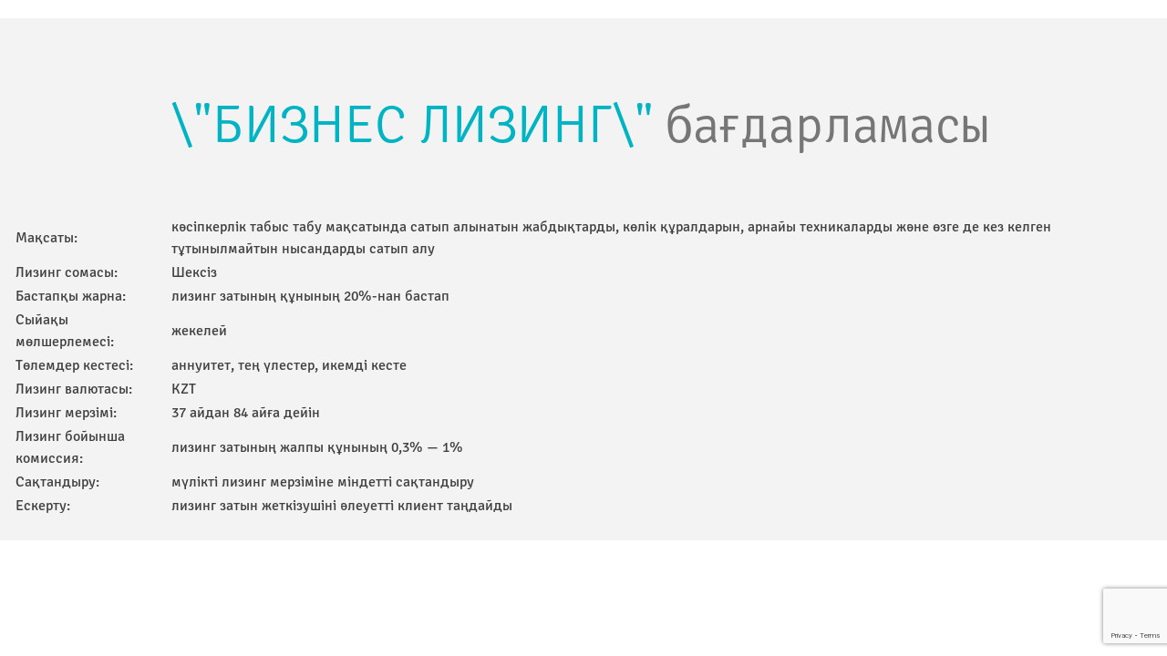

--- FILE ---
content_type: text/html; charset=UTF-8
request_url: https://forteleasing.kz/tbuilder-layout-part/usl-leasing-business-2/
body_size: 9021
content:
<!DOCTYPE html>
<html lang="ru-RU">
    <head>
        <style id="tb_inline_styles" data-no-optimize="1">.tb_animation_on{overflow-x:hidden}.themify_builder .wow{visibility:hidden;animation-fill-mode:both}[data-tf-animation]{will-change:transform,opacity,visibility}.themify_builder .tf_lax_done{transition-duration:.8s;transition-timing-function:cubic-bezier(.165,.84,.44,1)}[data-sticky-active].tb_sticky_scroll_active{z-index:1}[data-sticky-active].tb_sticky_scroll_active .hide-on-stick{display:none}@media(min-width:1281px){.hide-desktop{width:0!important;height:0!important;padding:0!important;visibility:hidden!important;margin:0!important;display:table-column!important;background:0!important;content-visibility:hidden;overflow:hidden!important}}@media(min-width:769px) and (max-width:1280px){.hide-tablet_landscape{width:0!important;height:0!important;padding:0!important;visibility:hidden!important;margin:0!important;display:table-column!important;background:0!important;content-visibility:hidden;overflow:hidden!important}}@media(min-width:681px) and (max-width:768px){.hide-tablet{width:0!important;height:0!important;padding:0!important;visibility:hidden!important;margin:0!important;display:table-column!important;background:0!important;content-visibility:hidden;overflow:hidden!important}}@media(max-width:680px){.hide-mobile{width:0!important;height:0!important;padding:0!important;visibility:hidden!important;margin:0!important;display:table-column!important;background:0!important;content-visibility:hidden;overflow:hidden!important}}div.row_inner,div.module_subrow{--gutter:3.2%;--narrow:1.6%;--none:0%;}@media(max-width:768px){div.module-gallery-grid{--galn:var(--galt)}}@media(max-width:680px){
                .themify_map.tf_map_loaded{width:100%!important}
                .ui.builder_button,.ui.nav li a{padding:.525em 1.15em}
                .fullheight>.row_inner:not(.tb_col_count_1){min-height:0}
                div.module-gallery-grid{--galn:var(--galm);gap:8px}
            }</style><noscript><style>.themify_builder .wow,.wow .tf_lazy{visibility:visible!important}</style></noscript>            <style id="tf_lazy_style" data-no-optimize="1">
                .tf_svg_lazy{
                    content-visibility:auto;
                    background-size:100% 25%!important;
                    background-repeat:no-repeat!important;
                    background-position:0 0, 0 33.4%,0 66.6%,0 100%!important;
                    transition:filter .3s linear!important;
                    filter:blur(25px)!important;                    transform:translateZ(0)
                }
                .tf_svg_lazy_loaded{
                    filter:blur(0)!important
                }
                [data-lazy]:is(.module,.module_row:not(.tb_first)),.module[data-lazy] .ui,.module_row[data-lazy]:not(.tb_first):is(>.row_inner,.module_column[data-lazy],.module_subrow[data-lazy]){
                    background-image:none!important
                }
            </style>
            <noscript>
                <style>
                    .tf_svg_lazy{
                        display:none!important
                    }
                </style>
            </noscript>
                    <style id="tf_lazy_common" data-no-optimize="1">
                                    :where(.tf_in_flx,.tf_flx){display:inline-flex;flex-wrap:wrap;place-items:center}
            .tf_fa,:is(em,i) tf-lottie{display:inline-block;vertical-align:middle}:is(em,i) tf-lottie{width:1.5em;height:1.5em}.tf_fa{width:1em;height:1em;stroke-width:0;stroke:currentColor;overflow:visible;fill:currentColor;pointer-events:none;text-rendering:optimizeSpeed;buffered-rendering:static}#tf_svg symbol{overflow:visible}:where(.tf_lazy){position:relative;visibility:visible;display:block;opacity:.3}.wow .tf_lazy:not(.tf_swiper-slide){visibility:hidden;opacity:1}div.tf_audio_lazy audio{visibility:hidden;height:0;display:inline}.mejs-container{visibility:visible}.tf_iframe_lazy{transition:opacity .3s ease-in-out;min-height:10px}:where(.tf_flx),.tf_swiper-wrapper{display:flex}.tf_swiper-slide{flex-shrink:0;opacity:0;width:100%;height:100%}.tf_swiper-wrapper>br,.tf_lazy.tf_swiper-wrapper .tf_lazy:after,.tf_lazy.tf_swiper-wrapper .tf_lazy:before{display:none}.tf_lazy:after,.tf_lazy:before{content:'';display:inline-block;position:absolute;width:10px!important;height:10px!important;margin:0 3px;top:50%!important;inset-inline:auto 50%!important;border-radius:100%;background-color:currentColor;visibility:visible;animation:tf-hrz-loader infinite .75s cubic-bezier(.2,.68,.18,1.08)}.tf_lazy:after{width:6px!important;height:6px!important;inset-inline:50% auto!important;margin-top:3px;animation-delay:-.4s}@keyframes tf-hrz-loader{0%,100%{transform:scale(1);opacity:1}50%{transform:scale(.1);opacity:.6}}.tf_lazy_lightbox{position:fixed;background:rgba(11,11,11,.8);color:#ccc;top:0;left:0;display:flex;align-items:center;justify-content:center;z-index:999}.tf_lazy_lightbox .tf_lazy:after,.tf_lazy_lightbox .tf_lazy:before{background:#fff}.tf_vd_lazy,tf-lottie{display:flex;flex-wrap:wrap}tf-lottie{aspect-ratio:1.777}.tf_w.tf_vd_lazy video{width:100%;height:auto;position:static;object-fit:cover}
        </style>
        <title>Usl-leasing-business-kz &#8212; АО &quot;ForteLeasing&quot;</title>
<meta name='robots' content='max-image-preview:large' />
<link rel="alternate" type="application/rss+xml" title="АО &quot;ForteLeasing&quot; &raquo; Лента" href="https://forteleasing.kz/feed/" />
<link rel="alternate" type="application/rss+xml" title="АО &quot;ForteLeasing&quot; &raquo; Лента комментариев" href="https://forteleasing.kz/comments/feed/" />
<script type="text/javascript">
/* <![CDATA[ */
window._wpemojiSettings = {"baseUrl":"https:\/\/s.w.org\/images\/core\/emoji\/15.0.3\/72x72\/","ext":".png","svgUrl":"https:\/\/s.w.org\/images\/core\/emoji\/15.0.3\/svg\/","svgExt":".svg","source":{"concatemoji":"https:\/\/forteleasing.kz\/wp-includes\/js\/wp-emoji-release.min.js?ver=6.6.4"}};
/*! This file is auto-generated */
!function(i,n){var o,s,e;function c(e){try{var t={supportTests:e,timestamp:(new Date).valueOf()};sessionStorage.setItem(o,JSON.stringify(t))}catch(e){}}function p(e,t,n){e.clearRect(0,0,e.canvas.width,e.canvas.height),e.fillText(t,0,0);var t=new Uint32Array(e.getImageData(0,0,e.canvas.width,e.canvas.height).data),r=(e.clearRect(0,0,e.canvas.width,e.canvas.height),e.fillText(n,0,0),new Uint32Array(e.getImageData(0,0,e.canvas.width,e.canvas.height).data));return t.every(function(e,t){return e===r[t]})}function u(e,t,n){switch(t){case"flag":return n(e,"\ud83c\udff3\ufe0f\u200d\u26a7\ufe0f","\ud83c\udff3\ufe0f\u200b\u26a7\ufe0f")?!1:!n(e,"\ud83c\uddfa\ud83c\uddf3","\ud83c\uddfa\u200b\ud83c\uddf3")&&!n(e,"\ud83c\udff4\udb40\udc67\udb40\udc62\udb40\udc65\udb40\udc6e\udb40\udc67\udb40\udc7f","\ud83c\udff4\u200b\udb40\udc67\u200b\udb40\udc62\u200b\udb40\udc65\u200b\udb40\udc6e\u200b\udb40\udc67\u200b\udb40\udc7f");case"emoji":return!n(e,"\ud83d\udc26\u200d\u2b1b","\ud83d\udc26\u200b\u2b1b")}return!1}function f(e,t,n){var r="undefined"!=typeof WorkerGlobalScope&&self instanceof WorkerGlobalScope?new OffscreenCanvas(300,150):i.createElement("canvas"),a=r.getContext("2d",{willReadFrequently:!0}),o=(a.textBaseline="top",a.font="600 32px Arial",{});return e.forEach(function(e){o[e]=t(a,e,n)}),o}function t(e){var t=i.createElement("script");t.src=e,t.defer=!0,i.head.appendChild(t)}"undefined"!=typeof Promise&&(o="wpEmojiSettingsSupports",s=["flag","emoji"],n.supports={everything:!0,everythingExceptFlag:!0},e=new Promise(function(e){i.addEventListener("DOMContentLoaded",e,{once:!0})}),new Promise(function(t){var n=function(){try{var e=JSON.parse(sessionStorage.getItem(o));if("object"==typeof e&&"number"==typeof e.timestamp&&(new Date).valueOf()<e.timestamp+604800&&"object"==typeof e.supportTests)return e.supportTests}catch(e){}return null}();if(!n){if("undefined"!=typeof Worker&&"undefined"!=typeof OffscreenCanvas&&"undefined"!=typeof URL&&URL.createObjectURL&&"undefined"!=typeof Blob)try{var e="postMessage("+f.toString()+"("+[JSON.stringify(s),u.toString(),p.toString()].join(",")+"));",r=new Blob([e],{type:"text/javascript"}),a=new Worker(URL.createObjectURL(r),{name:"wpTestEmojiSupports"});return void(a.onmessage=function(e){c(n=e.data),a.terminate(),t(n)})}catch(e){}c(n=f(s,u,p))}t(n)}).then(function(e){for(var t in e)n.supports[t]=e[t],n.supports.everything=n.supports.everything&&n.supports[t],"flag"!==t&&(n.supports.everythingExceptFlag=n.supports.everythingExceptFlag&&n.supports[t]);n.supports.everythingExceptFlag=n.supports.everythingExceptFlag&&!n.supports.flag,n.DOMReady=!1,n.readyCallback=function(){n.DOMReady=!0}}).then(function(){return e}).then(function(){var e;n.supports.everything||(n.readyCallback(),(e=n.source||{}).concatemoji?t(e.concatemoji):e.wpemoji&&e.twemoji&&(t(e.twemoji),t(e.wpemoji)))}))}((window,document),window._wpemojiSettings);
/* ]]> */
</script>
<style id='wp-emoji-styles-inline-css' type='text/css'>

	img.wp-smiley, img.emoji {
		display: inline !important;
		border: none !important;
		box-shadow: none !important;
		height: 1em !important;
		width: 1em !important;
		margin: 0 0.07em !important;
		vertical-align: -0.1em !important;
		background: none !important;
		padding: 0 !important;
	}
</style>
<style id='classic-theme-styles-inline-css' type='text/css'>
/*! This file is auto-generated */
.wp-block-button__link{color:#fff;background-color:#32373c;border-radius:9999px;box-shadow:none;text-decoration:none;padding:calc(.667em + 2px) calc(1.333em + 2px);font-size:1.125em}.wp-block-file__button{background:#32373c;color:#fff;text-decoration:none}
</style>
<style id='global-styles-inline-css' type='text/css'>
:root{--wp--preset--aspect-ratio--square: 1;--wp--preset--aspect-ratio--4-3: 4/3;--wp--preset--aspect-ratio--3-4: 3/4;--wp--preset--aspect-ratio--3-2: 3/2;--wp--preset--aspect-ratio--2-3: 2/3;--wp--preset--aspect-ratio--16-9: 16/9;--wp--preset--aspect-ratio--9-16: 9/16;--wp--preset--color--black: #000000;--wp--preset--color--cyan-bluish-gray: #abb8c3;--wp--preset--color--white: #ffffff;--wp--preset--color--pale-pink: #f78da7;--wp--preset--color--vivid-red: #cf2e2e;--wp--preset--color--luminous-vivid-orange: #ff6900;--wp--preset--color--luminous-vivid-amber: #fcb900;--wp--preset--color--light-green-cyan: #7bdcb5;--wp--preset--color--vivid-green-cyan: #00d084;--wp--preset--color--pale-cyan-blue: #8ed1fc;--wp--preset--color--vivid-cyan-blue: #0693e3;--wp--preset--color--vivid-purple: #9b51e0;--wp--preset--gradient--vivid-cyan-blue-to-vivid-purple: linear-gradient(135deg,rgba(6,147,227,1) 0%,rgb(155,81,224) 100%);--wp--preset--gradient--light-green-cyan-to-vivid-green-cyan: linear-gradient(135deg,rgb(122,220,180) 0%,rgb(0,208,130) 100%);--wp--preset--gradient--luminous-vivid-amber-to-luminous-vivid-orange: linear-gradient(135deg,rgba(252,185,0,1) 0%,rgba(255,105,0,1) 100%);--wp--preset--gradient--luminous-vivid-orange-to-vivid-red: linear-gradient(135deg,rgba(255,105,0,1) 0%,rgb(207,46,46) 100%);--wp--preset--gradient--very-light-gray-to-cyan-bluish-gray: linear-gradient(135deg,rgb(238,238,238) 0%,rgb(169,184,195) 100%);--wp--preset--gradient--cool-to-warm-spectrum: linear-gradient(135deg,rgb(74,234,220) 0%,rgb(151,120,209) 20%,rgb(207,42,186) 40%,rgb(238,44,130) 60%,rgb(251,105,98) 80%,rgb(254,248,76) 100%);--wp--preset--gradient--blush-light-purple: linear-gradient(135deg,rgb(255,206,236) 0%,rgb(152,150,240) 100%);--wp--preset--gradient--blush-bordeaux: linear-gradient(135deg,rgb(254,205,165) 0%,rgb(254,45,45) 50%,rgb(107,0,62) 100%);--wp--preset--gradient--luminous-dusk: linear-gradient(135deg,rgb(255,203,112) 0%,rgb(199,81,192) 50%,rgb(65,88,208) 100%);--wp--preset--gradient--pale-ocean: linear-gradient(135deg,rgb(255,245,203) 0%,rgb(182,227,212) 50%,rgb(51,167,181) 100%);--wp--preset--gradient--electric-grass: linear-gradient(135deg,rgb(202,248,128) 0%,rgb(113,206,126) 100%);--wp--preset--gradient--midnight: linear-gradient(135deg,rgb(2,3,129) 0%,rgb(40,116,252) 100%);--wp--preset--font-size--small: 13px;--wp--preset--font-size--medium: 20px;--wp--preset--font-size--large: 36px;--wp--preset--font-size--x-large: 42px;--wp--preset--spacing--20: 0.44rem;--wp--preset--spacing--30: 0.67rem;--wp--preset--spacing--40: 1rem;--wp--preset--spacing--50: 1.5rem;--wp--preset--spacing--60: 2.25rem;--wp--preset--spacing--70: 3.38rem;--wp--preset--spacing--80: 5.06rem;--wp--preset--shadow--natural: 6px 6px 9px rgba(0, 0, 0, 0.2);--wp--preset--shadow--deep: 12px 12px 50px rgba(0, 0, 0, 0.4);--wp--preset--shadow--sharp: 6px 6px 0px rgba(0, 0, 0, 0.2);--wp--preset--shadow--outlined: 6px 6px 0px -3px rgba(255, 255, 255, 1), 6px 6px rgba(0, 0, 0, 1);--wp--preset--shadow--crisp: 6px 6px 0px rgba(0, 0, 0, 1);}:where(.is-layout-flex){gap: 0.5em;}:where(.is-layout-grid){gap: 0.5em;}body .is-layout-flex{display: flex;}.is-layout-flex{flex-wrap: wrap;align-items: center;}.is-layout-flex > :is(*, div){margin: 0;}body .is-layout-grid{display: grid;}.is-layout-grid > :is(*, div){margin: 0;}:where(.wp-block-columns.is-layout-flex){gap: 2em;}:where(.wp-block-columns.is-layout-grid){gap: 2em;}:where(.wp-block-post-template.is-layout-flex){gap: 1.25em;}:where(.wp-block-post-template.is-layout-grid){gap: 1.25em;}.has-black-color{color: var(--wp--preset--color--black) !important;}.has-cyan-bluish-gray-color{color: var(--wp--preset--color--cyan-bluish-gray) !important;}.has-white-color{color: var(--wp--preset--color--white) !important;}.has-pale-pink-color{color: var(--wp--preset--color--pale-pink) !important;}.has-vivid-red-color{color: var(--wp--preset--color--vivid-red) !important;}.has-luminous-vivid-orange-color{color: var(--wp--preset--color--luminous-vivid-orange) !important;}.has-luminous-vivid-amber-color{color: var(--wp--preset--color--luminous-vivid-amber) !important;}.has-light-green-cyan-color{color: var(--wp--preset--color--light-green-cyan) !important;}.has-vivid-green-cyan-color{color: var(--wp--preset--color--vivid-green-cyan) !important;}.has-pale-cyan-blue-color{color: var(--wp--preset--color--pale-cyan-blue) !important;}.has-vivid-cyan-blue-color{color: var(--wp--preset--color--vivid-cyan-blue) !important;}.has-vivid-purple-color{color: var(--wp--preset--color--vivid-purple) !important;}.has-black-background-color{background-color: var(--wp--preset--color--black) !important;}.has-cyan-bluish-gray-background-color{background-color: var(--wp--preset--color--cyan-bluish-gray) !important;}.has-white-background-color{background-color: var(--wp--preset--color--white) !important;}.has-pale-pink-background-color{background-color: var(--wp--preset--color--pale-pink) !important;}.has-vivid-red-background-color{background-color: var(--wp--preset--color--vivid-red) !important;}.has-luminous-vivid-orange-background-color{background-color: var(--wp--preset--color--luminous-vivid-orange) !important;}.has-luminous-vivid-amber-background-color{background-color: var(--wp--preset--color--luminous-vivid-amber) !important;}.has-light-green-cyan-background-color{background-color: var(--wp--preset--color--light-green-cyan) !important;}.has-vivid-green-cyan-background-color{background-color: var(--wp--preset--color--vivid-green-cyan) !important;}.has-pale-cyan-blue-background-color{background-color: var(--wp--preset--color--pale-cyan-blue) !important;}.has-vivid-cyan-blue-background-color{background-color: var(--wp--preset--color--vivid-cyan-blue) !important;}.has-vivid-purple-background-color{background-color: var(--wp--preset--color--vivid-purple) !important;}.has-black-border-color{border-color: var(--wp--preset--color--black) !important;}.has-cyan-bluish-gray-border-color{border-color: var(--wp--preset--color--cyan-bluish-gray) !important;}.has-white-border-color{border-color: var(--wp--preset--color--white) !important;}.has-pale-pink-border-color{border-color: var(--wp--preset--color--pale-pink) !important;}.has-vivid-red-border-color{border-color: var(--wp--preset--color--vivid-red) !important;}.has-luminous-vivid-orange-border-color{border-color: var(--wp--preset--color--luminous-vivid-orange) !important;}.has-luminous-vivid-amber-border-color{border-color: var(--wp--preset--color--luminous-vivid-amber) !important;}.has-light-green-cyan-border-color{border-color: var(--wp--preset--color--light-green-cyan) !important;}.has-vivid-green-cyan-border-color{border-color: var(--wp--preset--color--vivid-green-cyan) !important;}.has-pale-cyan-blue-border-color{border-color: var(--wp--preset--color--pale-cyan-blue) !important;}.has-vivid-cyan-blue-border-color{border-color: var(--wp--preset--color--vivid-cyan-blue) !important;}.has-vivid-purple-border-color{border-color: var(--wp--preset--color--vivid-purple) !important;}.has-vivid-cyan-blue-to-vivid-purple-gradient-background{background: var(--wp--preset--gradient--vivid-cyan-blue-to-vivid-purple) !important;}.has-light-green-cyan-to-vivid-green-cyan-gradient-background{background: var(--wp--preset--gradient--light-green-cyan-to-vivid-green-cyan) !important;}.has-luminous-vivid-amber-to-luminous-vivid-orange-gradient-background{background: var(--wp--preset--gradient--luminous-vivid-amber-to-luminous-vivid-orange) !important;}.has-luminous-vivid-orange-to-vivid-red-gradient-background{background: var(--wp--preset--gradient--luminous-vivid-orange-to-vivid-red) !important;}.has-very-light-gray-to-cyan-bluish-gray-gradient-background{background: var(--wp--preset--gradient--very-light-gray-to-cyan-bluish-gray) !important;}.has-cool-to-warm-spectrum-gradient-background{background: var(--wp--preset--gradient--cool-to-warm-spectrum) !important;}.has-blush-light-purple-gradient-background{background: var(--wp--preset--gradient--blush-light-purple) !important;}.has-blush-bordeaux-gradient-background{background: var(--wp--preset--gradient--blush-bordeaux) !important;}.has-luminous-dusk-gradient-background{background: var(--wp--preset--gradient--luminous-dusk) !important;}.has-pale-ocean-gradient-background{background: var(--wp--preset--gradient--pale-ocean) !important;}.has-electric-grass-gradient-background{background: var(--wp--preset--gradient--electric-grass) !important;}.has-midnight-gradient-background{background: var(--wp--preset--gradient--midnight) !important;}.has-small-font-size{font-size: var(--wp--preset--font-size--small) !important;}.has-medium-font-size{font-size: var(--wp--preset--font-size--medium) !important;}.has-large-font-size{font-size: var(--wp--preset--font-size--large) !important;}.has-x-large-font-size{font-size: var(--wp--preset--font-size--x-large) !important;}
:where(.wp-block-post-template.is-layout-flex){gap: 1.25em;}:where(.wp-block-post-template.is-layout-grid){gap: 1.25em;}
:where(.wp-block-columns.is-layout-flex){gap: 2em;}:where(.wp-block-columns.is-layout-grid){gap: 2em;}
:root :where(.wp-block-pullquote){font-size: 1.5em;line-height: 1.6;}
</style>
<link rel="preload" href="https://forteleasing.kz/wp-content/plugins/contact-form-7/includes/css/styles.css?ver=6.0.6" as="style"><link rel='stylesheet' id='contact-form-7-css' href='https://forteleasing.kz/wp-content/plugins/contact-form-7/includes/css/styles.css?ver=6.0.6' type='text/css' media='all' />
<link rel="preload" href="https://forteleasing.kz/wp-content/plugins/revslider/public/assets/css/settings.css?ver=5.4.6.6" as="style"><link rel='stylesheet' id='rs-plugin-settings-css' href='https://forteleasing.kz/wp-content/plugins/revslider/public/assets/css/settings.css?ver=5.4.6.6' type='text/css' media='all' />
<style id='rs-plugin-settings-inline-css' type='text/css'>
#rs-demo-id {}
</style>
<link rel="preload" href="https://forteleasing.kz/wp-content/plugins/wpb-portfolio/inc/../assets/css/lightslider.min.css?ver=1.0" as="style"><link rel='stylesheet' id='wpb-fp-lightslider-css' href='https://forteleasing.kz/wp-content/plugins/wpb-portfolio/inc/../assets/css/lightslider.min.css?ver=1.0' type='text/css' media='all' />
<link rel="preload" href="https://forteleasing.kz/wp-content/themes/forteleasing/style.css?ver=6.6.4" as="style"><link rel='stylesheet' id='forteleasing-style-css' href='https://forteleasing.kz/wp-content/themes/forteleasing/style.css?ver=6.6.4' type='text/css' media='all' />
<link rel="preload" href="https://forteleasing.kz/wp-content/plugins/wpb-portfolio/inc/../assets/css/magnific-popup.css?ver=1.0" as="style"><link rel='stylesheet' id='wpb-fp-magnific-popup-css' href='https://forteleasing.kz/wp-content/plugins/wpb-portfolio/inc/../assets/css/magnific-popup.css?ver=1.0' type='text/css' media='all' />
<script type="text/javascript" src="https://forteleasing.kz/wp-includes/js/jquery/jquery.min.js?ver=3.7.1" id="jquery-core-js"></script>
<script type="text/javascript" src="https://forteleasing.kz/wp-includes/js/jquery/jquery-migrate.min.js?ver=3.4.1" id="jquery-migrate-js"></script>
<script type="text/javascript" src="https://forteleasing.kz/wp-content/plugins/revslider/public/assets/js/jquery.themepunch.tools.min.js?ver=5.4.6.6" id="tp-tools-js"></script>
<script type="text/javascript" src="https://forteleasing.kz/wp-content/plugins/revslider/public/assets/js/jquery.themepunch.revolution.min.js?ver=5.4.6.6" id="revmin-js"></script>
<script type="text/javascript" src="https://forteleasing.kz/wp-content/plugins/wpb-portfolio/inc/../assets/js/lightslider.min.js?ver=1.0" id="wpb-fp-lightslider-js-js"></script>
<script type="text/javascript" src="https://forteleasing.kz/wp-content/plugins/wpb-portfolio/inc/../assets/js/jquery.magnific-popup.min.js?ver=1.0" id="wpb-fp-magnific-popup-js"></script>
<link rel="https://api.w.org/" href="https://forteleasing.kz/wp-json/" /><link rel="EditURI" type="application/rsd+xml" title="RSD" href="https://forteleasing.kz/xmlrpc.php?rsd" />
<meta name="generator" content="WordPress 6.6.4" />
<link rel="canonical" href="https://forteleasing.kz/tbuilder-layout-part/usl-leasing-business-2/" />
<link rel='shortlink' href='https://forteleasing.kz/?p=1455' />
<link rel="alternate" title="oEmbed (JSON)" type="application/json+oembed" href="https://forteleasing.kz/wp-json/oembed/1.0/embed?url=https%3A%2F%2Fforteleasing.kz%2Ftbuilder-layout-part%2Fusl-leasing-business-2%2F&#038;lang=ru" />
<link rel="alternate" title="oEmbed (XML)" type="text/xml+oembed" href="https://forteleasing.kz/wp-json/oembed/1.0/embed?url=https%3A%2F%2Fforteleasing.kz%2Ftbuilder-layout-part%2Fusl-leasing-business-2%2F&#038;format=xml&#038;lang=ru" />

<!-- Builder Custom Style -->
<style>
.overflow-hid {overflow:hidden;}
.leasing .module-feature .module-feature-image {display: none;} 
</style>
<!-- / end builder custom style -->
<meta name="generator" content="Powered by Slider Revolution 5.4.6.6 - responsive, Mobile-Friendly Slider Plugin for WordPress with comfortable drag and drop interface." />
<link rel="icon" href="https://forteleasing.kz/wp-content/uploads/2025/02/cropped-favicon-32x32.png" sizes="32x32" />
<link rel="icon" href="https://forteleasing.kz/wp-content/uploads/2025/02/cropped-favicon-192x192.png" sizes="192x192" />
<link rel="apple-touch-icon" href="https://forteleasing.kz/wp-content/uploads/2025/02/cropped-favicon-180x180.png" />
<meta name="msapplication-TileImage" content="https://forteleasing.kz/wp-content/uploads/2025/02/cropped-favicon-270x270.png" />
<script type="text/javascript">function setREVStartSize(e){
				document.addEventListener("DOMContentLoaded", function() {
					try{ e.c=jQuery(e.c);var i=jQuery(window).width(),t=9999,r=0,n=0,l=0,f=0,s=0,h=0;
						if(e.responsiveLevels&&(jQuery.each(e.responsiveLevels,function(e,f){f>i&&(t=r=f,l=e),i>f&&f>r&&(r=f,n=e)}),t>r&&(l=n)),f=e.gridheight[l]||e.gridheight[0]||e.gridheight,s=e.gridwidth[l]||e.gridwidth[0]||e.gridwidth,h=i/s,h=h>1?1:h,f=Math.round(h*f),"fullscreen"==e.sliderLayout){var u=(e.c.width(),jQuery(window).height());if(void 0!=e.fullScreenOffsetContainer){var c=e.fullScreenOffsetContainer.split(",");if (c) jQuery.each(c,function(e,i){u=jQuery(i).length>0?u-jQuery(i).outerHeight(!0):u}),e.fullScreenOffset.split("%").length>1&&void 0!=e.fullScreenOffset&&e.fullScreenOffset.length>0?u-=jQuery(window).height()*parseInt(e.fullScreenOffset,0)/100:void 0!=e.fullScreenOffset&&e.fullScreenOffset.length>0&&(u-=parseInt(e.fullScreenOffset,0))}f=u}else void 0!=e.minHeight&&f<e.minHeight&&(f=e.minHeight);e.c.closest(".rev_slider_wrapper").css({height:f})					
					}catch(d){console.log("Failure at Presize of Slider:"+d)}
				});
			};</script>
<link rel="preload" href="https://forteleasing.kz/wp-content/plugins/themify-builder/js/themify-builder-script.js?ver=7.7.0" as="script" fetchpriority="low"><link rel="preload" fetchpriority="high" href="https://forteleasing.kz/wp-content/uploads/themify-concate/3616612808/themify-2521025538.css" as="style"><link fetchpriority="high" id="themify_concate-css" rel="stylesheet" href="https://forteleasing.kz/wp-content/uploads/themify-concate/3616612808/themify-2521025538.css">		<style type="text/css" id="wp-custom-css">
			.leasing .module-feature .module-feature-image {
	display: block;
}
#fbuilder .small {
    width: 50% !important;
}
.about-mv {
	opacity: 0.5; 
}
.about-mv p { 
	font-weight: 600;
}
#mission::before{
	    content: 'МИССИЯ';
    width: 100%; 
    font-size: 129px;
    font-weight: 600;
    opacity: 0.4;
    color: #fff;
    position: absolute;
    top: 20%;
    line-height: 0;
    left: 105%;
    z-index: 100;
}

#mission::after {
    content: '';
    background: url(https://forteleasing.kz/wp-content/uploads/2018/10/quote.png);
    position: absolute;
    width: 26px;
    height: 20px;
    top: 0;
    left: 15px;
    background-size: cover;
}
#vision::after{
      content: 'ВИДЕНИЕ';
    position: absolute; 
    font-size: 129px;
    font-weight: 600;
    opacity: 0.4; 
    left: -113%; 
    color: #fff;
    line-height: 0;
    bottom: 0;
} 
#vision::before {
    content: '';
    background: url(https://forteleasing.kz/wp-content/uploads/2018/10/quote.png);
    position: absolute;
    width: 26px;
    height: 20px;
    top: 0;
    z-index: 10;
    right: 15px;
    background-size: cover;
}
#mission-kz::before{
	    content: 'міндет';
    width: 100%;
		text-transform: uppercase;
    font-size: 129px;
    font-weight: 600;
    opacity: 0.4;
    color: #fff;
    position: absolute;
    top: 20%;
    line-height: 0;
    left: 105%;
    z-index: 100;
}

#mission-kz::after {
    content: '';
    background: url(https://forteleasing.kz/wp-content/uploads/2018/10/quote.png);
    position: absolute;
    width: 26px;
    height: 20px;
    top: 0;
    left: 15px;
    background-size: cover;
}

#vision-kz::after{
      content: 'болашақ';
    position: absolute; 
    font-size: 129px;
		text-transform: uppercase;
    font-weight: 600;
    opacity: 0.4; 
		left: -137%; 
    color: #fff;
    line-height: 0;
    bottom: 0;
} 
#vision-kz::before {
    content: '';
    background: url(https://forteleasing.kz/wp-content/uploads/2018/10/quote.png);
    position: absolute;
    width: 26px;
    height: 20px;
    top: 0;
    z-index: 10;
    right: 15px;
    background-size: cover;
}  		</style>
		    </head>
    <body class="tbuilder_layout_part-template-default single single-tbuilder_layout_part postid-1455 wp-custom-logo no-sidebar tb_animation_on">
    <svg id="tf_svg" style="display:none"><defs></defs></svg><script> </script>        <div class="single-template-builder-container">
                                <!--themify_builder_content-->
<div id="themify_builder_content-1455" data-postid="1455" class="themify_builder_content themify_builder_content-1455 themify_builder tf_clear">
                    <div  data-lazy="1" class="module_row themify_builder_row leasing tb_5bf9668 tb_first tf_w">
                        <div class="row_inner col_align_top tb_col_count_1 tf_box tf_rel">
                        <div  data-lazy="1" class="module_column tb-column col-full tb_5cf7e3a first">
                    <!-- module fancy heading -->
<div  class="module module-fancy-heading tb_9fea4f4 leas-sub-2-heading font-light" data-lazy="1">
        <h1 class="fancy-heading tf_textc">
    <span class="main-head tf_block">
                    \"Бизнес Лизинг\" <span>бағдарламасы</span>             </span>

    
    <span class="sub-head tf_block tf_rel">
                                </span>
    </h1>
</div>
<!-- /module fancy heading -->
<!-- module text -->
<div  class="module module-text tb_bf79c48  repeat " data-lazy="1">
        <div  class="tb_text_wrap">
        <table class=\"uslovTable\">
<tbody>
<tr>
<td class=\"leas-table-td\">Мақсаты:</td>
<td>кәсiпкерлiк табыс табу мақсатында сатып алынатын жабдықтарды, көлiк құралдарын, арнайы техникаларды және өзге де кез келген тұтынылмайтын нысандарды сатып алу</td>
</tr>
<tr>
<td class=\"leas-table-td\">Лизинг сомасы:</td>
<td>Шексіз</td>
</tr>
<tr>
<td class=\"leas-table-td\">Бастапқы жарна:</td>
<td>лизинг затының құнының 20%-нан бастап</td>
</tr>
<tr>
<td class=\"leas-table-td\">Сыйақы мөлшерлемесі:</td>
<td>жекелей </td>
</tr>
<tr>
<td class=\"leas-table-td\">Төлемдер кестесі:</td>
<td>аннуитет, тең үлестер, икемді кесте</td>
</tr>
<tr>
<td class=\"leas-table-td\">Лизинг валютасы:</td>
<td>KZT</td>
</tr>
<tr>
<td class=\"leas-table-td\">Лизинг мерзімі:</td>
<td>37 айдан 84 айға дейін</td>
</tr>
<tr>
<td class=\"leas-table-td\">Лизинг бойынша комиссия:</td>
<td>лизинг затының жалпы құнының 0,3% &#8212; 1%</td>
</tr>
<tr>
<td class=\"leas-table-td\">Сақтандыру:</td>
<td>мүлікті лизинг мерзіміне міндетті сақтандыру</td>
</tr>
<tr>
<td class=\"leas-table-td\">Ескерту:</td>
<td>лизинг затын жеткізушіні әлеуетті клиент таңдайды</td>
</tr>
</tbody>
</table>
    </div>
</div>
<!-- /module text -->        </div>
                        </div>
        </div>
        </div>
<!--/themify_builder_content-->                    </div>
            <!-- wp_footer -->
                    <!--googleoff:all-->
            <!--noindex-->
            <!--noptimize-->
            <script id="tf_vars" data-no-optimize="1" data-noptimize="1" data-no-minify="1" data-cfasync="false" defer="defer" src="[data-uri]"></script>
            <!--/noptimize-->
            <!--/noindex-->
            <!--googleon:all-->
            <script type="text/javascript" defer="defer" data-v="7.7.0" data-pl-href="https://forteleasing.kz/wp-content/plugins/fake.css" data-no-optimize="1" data-noptimize="1" src="https://forteleasing.kz/wp-content/plugins/themify-builder/themify/js/main.js?ver=7.7.0" id="themify-main-script-js"></script>
<script type="text/javascript" src="https://forteleasing.kz/wp-includes/js/dist/hooks.min.js?ver=2810c76e705dd1a53b18" id="wp-hooks-js"></script>
<script type="text/javascript" src="https://forteleasing.kz/wp-includes/js/dist/i18n.min.js?ver=5e580eb46a90c2b997e6" id="wp-i18n-js"></script>
<script type="text/javascript" id="wp-i18n-js-after">
/* <![CDATA[ */
wp.i18n.setLocaleData( { 'text direction\u0004ltr': [ 'ltr' ] } );
/* ]]> */
</script>
<script type="text/javascript" src="https://forteleasing.kz/wp-content/plugins/contact-form-7/includes/swv/js/index.js?ver=6.0.6" id="swv-js"></script>
<script type="text/javascript" id="contact-form-7-js-translations">
/* <![CDATA[ */
( function( domain, translations ) {
	var localeData = translations.locale_data[ domain ] || translations.locale_data.messages;
	localeData[""].domain = domain;
	wp.i18n.setLocaleData( localeData, domain );
} )( "contact-form-7", {"translation-revision-date":"2025-05-08 07:00:39+0000","generator":"GlotPress\/4.0.1","domain":"messages","locale_data":{"messages":{"":{"domain":"messages","plural-forms":"nplurals=3; plural=(n % 10 == 1 && n % 100 != 11) ? 0 : ((n % 10 >= 2 && n % 10 <= 4 && (n % 100 < 12 || n % 100 > 14)) ? 1 : 2);","lang":"ru"},"This contact form is placed in the wrong place.":["\u042d\u0442\u0430 \u043a\u043e\u043d\u0442\u0430\u043a\u0442\u043d\u0430\u044f \u0444\u043e\u0440\u043c\u0430 \u0440\u0430\u0437\u043c\u0435\u0449\u0435\u043d\u0430 \u0432 \u043d\u0435\u043f\u0440\u0430\u0432\u0438\u043b\u044c\u043d\u043e\u043c \u043c\u0435\u0441\u0442\u0435."],"Error:":["\u041e\u0448\u0438\u0431\u043a\u0430:"]}},"comment":{"reference":"includes\/js\/index.js"}} );
/* ]]> */
</script>
<script type="text/javascript" id="contact-form-7-js-before">
/* <![CDATA[ */
var wpcf7 = {
    "api": {
        "root": "https:\/\/forteleasing.kz\/wp-json\/",
        "namespace": "contact-form-7\/v1"
    }
};
/* ]]> */
</script>
<script type="text/javascript" defer="defer" src="https://forteleasing.kz/wp-content/plugins/contact-form-7/includes/js/index.js?ver=6.0.6" id="contact-form-7-js"></script>
<script type="text/javascript" src="https://forteleasing.kz/wp-content/themes/forteleasing/js/navigation.js?ver=20151215" id="forteleasing-navigation-js"></script>
<script type="text/javascript" src="https://forteleasing.kz/wp-content/themes/forteleasing/js/main.js?ver=20151215" id="forteleasing-main-js"></script>
<script type="text/javascript" src="https://forteleasing.kz/wp-content/themes/forteleasing/js/owl.carousel.min.js?ver=20151215" id="forteleasing-carousel-js"></script>
<script type="text/javascript" src="https://forteleasing.kz/wp-content/themes/forteleasing/js/skip-link-focus-fix.js?ver=20151215" id="forteleasing-skip-link-focus-fix-js"></script>
<script type="text/javascript" src="https://www.google.com/recaptcha/api.js?render=6LdkYuEZAAAAANXQTvF_jQNvNSgW9tK32pK6vTgi&amp;ver=3.0" id="google-recaptcha-js"></script>
<script type="text/javascript" src="https://forteleasing.kz/wp-includes/js/dist/vendor/wp-polyfill.min.js?ver=3.15.0" id="wp-polyfill-js"></script>
<script type="text/javascript" id="wpcf7-recaptcha-js-before">
/* <![CDATA[ */
var wpcf7_recaptcha = {
    "sitekey": "6LdkYuEZAAAAANXQTvF_jQNvNSgW9tK32pK6vTgi",
    "actions": {
        "homepage": "homepage",
        "contactform": "contactform"
    }
};
/* ]]> */
</script>
<script type="text/javascript" src="https://forteleasing.kz/wp-content/plugins/contact-form-7/modules/recaptcha/index.js?ver=6.0.6" id="wpcf7-recaptcha-js"></script>
<script type="text/javascript" src="//code.jivosite.com/widget/Sk3F2Nmk7l?ver=1.3.6.1" id="jivosite_widget_code-js"></script>
 


--- FILE ---
content_type: text/html; charset=UTF-8
request_url: https://forteleasing.kz/wp-content/themes/forteleasing/get_currencies.php
body_size: 709
content:
<?xml version="1.0" encoding="utf-8"?>
<rss version="2.0">
    <channel>
        <generator>Alternate RSS Builder</generator>
        <title>Official exchange rates of National Bank of Republic Kazakhstan</title>
        <link>www.nationalbank.kz</link>
        <description>Official exchange rates of National Bank of Republic Kazakhstan</description>
        <language>ru</language>
        <copyright>www.nationalbank.kz</copyright>

                                    <item>
                    <title>AUD</title>
                    <pubDate>21.01.2026</pubDate>
                    <description>341.3</description>
                    <quant>1</quant>
                    <index>DOWN</index>
                    <change>-0.10</change>
                    <link></link>
                </item>
                            <item>
                    <title>AZN</title>
                    <pubDate>21.01.2026</pubDate>
                    <description>299.14</description>
                    <quant>1</quant>
                    <index>DOWN</index>
                    <change>-1.53</change>
                    <link></link>
                </item>
                            <item>
                    <title>AMD</title>
                    <pubDate>21.01.2026</pubDate>
                    <description>13.52</description>
                    <quant>10</quant>
                    <index>DOWN</index>
                    <change>-0.03</change>
                    <link></link>
                </item>
                            <item>
                    <title>BYN</title>
                    <pubDate>21.01.2026</pubDate>
                    <description>176.02</description>
                    <quant>1</quant>
                    <index>DOWN</index>
                    <change>-1.25</change>
                    <link></link>
                </item>
                            <item>
                    <title>BRL</title>
                    <pubDate>21.01.2026</pubDate>
                    <description>94.43</description>
                    <quant>1</quant>
                    <index>DOWN</index>
                    <change>-0.50</change>
                    <link></link>
                </item>
                            <item>
                    <title>HUF</title>
                    <pubDate>21.01.2026</pubDate>
                    <description>15.42</description>
                    <quant>10</quant>
                    <index>UP</index>
                    <change>+0.07</change>
                    <link></link>
                </item>
                            <item>
                    <title>HKD</title>
                    <pubDate>21.01.2026</pubDate>
                    <description>65.02</description>
                    <quant>1</quant>
                    <index>DOWN</index>
                    <change>-0.34</change>
                    <link></link>
                </item>
                            <item>
                    <title>GEL</title>
                    <pubDate>21.01.2026</pubDate>
                    <description>190.33</description>
                    <quant>1</quant>
                    <index>DOWN</index>
                    <change>-0.97</change>
                    <link></link>
                </item>
                            <item>
                    <title>DKK</title>
                    <pubDate>21.01.2026</pubDate>
                    <description>79.64</description>
                    <quant>1</quant>
                    <index>UP</index>
                    <change>+0.35</change>
                    <link></link>
                </item>
                            <item>
                    <title>AED</title>
                    <pubDate>21.01.2026</pubDate>
                    <description>138.06</description>
                    <quant>1</quant>
                    <index>DOWN</index>
                    <change>-0.70</change>
                    <link></link>
                </item>
                            <item>
                    <title>USD</title>
                    <pubDate>21.01.2026</pubDate>
                    <description>507.05</description>
                    <quant>1</quant>
                    <index>DOWN</index>
                    <change>-2.58</change>
                    <link></link>
                </item>
                            <item>
                    <title>EUR</title>
                    <pubDate>21.01.2026</pubDate>
                    <description>594.82</description>
                    <quant>1</quant>
                    <index>UP</index>
                    <change>+2.48</change>
                    <link></link>
                </item>
                            <item>
                    <title>INR</title>
                    <pubDate>21.01.2026</pubDate>
                    <description>5.58</description>
                    <quant>1</quant>
                    <index>DOWN</index>
                    <change>-0.02</change>
                    <link></link>
                </item>
                            <item>
                    <title>IRR</title>
                    <pubDate>21.01.2026</pubDate>
                    <description>0.5</description>
                    <quant>1000</quant>
                    <index></index>
                    <change>0.00</change>
                    <link></link>
                </item>
                            <item>
                    <title>CAD</title>
                    <pubDate>21.01.2026</pubDate>
                    <description>366.79</description>
                    <quant>1</quant>
                    <index>DOWN</index>
                    <change>-0.19</change>
                    <link></link>
                </item>
                            <item>
                    <title>CNY</title>
                    <pubDate>21.01.2026</pubDate>
                    <description>72.86</description>
                    <quant>1</quant>
                    <index>DOWN</index>
                    <change>-0.33</change>
                    <link></link>
                </item>
                            <item>
                    <title>KWD</title>
                    <pubDate>21.01.2026</pubDate>
                    <description>1658.92</description>
                    <quant>1</quant>
                    <index>DOWN</index>
                    <change>-7.90</change>
                    <link></link>
                </item>
                            <item>
                    <title>KGS</title>
                    <pubDate>21.01.2026</pubDate>
                    <description>5.8</description>
                    <quant>1</quant>
                    <index>DOWN</index>
                    <change>-0.03</change>
                    <link></link>
                </item>
                            <item>
                    <title>MYR</title>
                    <pubDate>21.01.2026</pubDate>
                    <description>125.14</description>
                    <quant>1</quant>
                    <index>DOWN</index>
                    <change>-0.63</change>
                    <link></link>
                </item>
                            <item>
                    <title>MXN</title>
                    <pubDate>21.01.2026</pubDate>
                    <description>28.77</description>
                    <quant>1</quant>
                    <index>DOWN</index>
                    <change>-0.11</change>
                    <link></link>
                </item>
                            <item>
                    <title>MDL</title>
                    <pubDate>21.01.2026</pubDate>
                    <description>30</description>
                    <quant>1</quant>
                    <index>DOWN</index>
                    <change>-0.05</change>
                    <link></link>
                </item>
                            <item>
                    <title>NOK</title>
                    <pubDate>21.01.2026</pubDate>
                    <description>50.66</description>
                    <quant>1</quant>
                    <index>UP</index>
                    <change>+0.20</change>
                    <link></link>
                </item>
                            <item>
                    <title>PLN</title>
                    <pubDate>21.01.2026</pubDate>
                    <description>140.68</description>
                    <quant>1</quant>
                    <index>UP</index>
                    <change>+0.46</change>
                    <link></link>
                </item>
                            <item>
                    <title>SAR</title>
                    <pubDate>21.01.2026</pubDate>
                    <description>135.22</description>
                    <quant>1</quant>
                    <index>DOWN</index>
                    <change>-0.69</change>
                    <link></link>
                </item>
                            <item>
                    <title>RUB</title>
                    <pubDate>21.01.2026</pubDate>
                    <description>6.51</description>
                    <quant>1</quant>
                    <index>DOWN</index>
                    <change>-0.03</change>
                    <link></link>
                </item>
                            <item>
                    <title>XDR</title>
                    <pubDate>21.01.2026</pubDate>
                    <description>691.54</description>
                    <quant>1</quant>
                    <index>DOWN</index>
                    <change>-3.51</change>
                    <link></link>
                </item>
                            <item>
                    <title>SGD</title>
                    <pubDate>21.01.2026</pubDate>
                    <description>395.58</description>
                    <quant>1</quant>
                    <index>DOWN</index>
                    <change>-1.05</change>
                    <link></link>
                </item>
                            <item>
                    <title>TJS</title>
                    <pubDate>21.01.2026</pubDate>
                    <description>54.7</description>
                    <quant>1</quant>
                    <index>DOWN</index>
                    <change>-0.22</change>
                    <link></link>
                </item>
                            <item>
                    <title>THB</title>
                    <pubDate>21.01.2026</pubDate>
                    <description>16.33</description>
                    <quant>1</quant>
                    <index>UP</index>
                    <change>+0.02</change>
                    <link></link>
                </item>
                            <item>
                    <title>TRY</title>
                    <pubDate>21.01.2026</pubDate>
                    <description>11.71</description>
                    <quant>1</quant>
                    <index>DOWN</index>
                    <change>-0.07</change>
                    <link></link>
                </item>
                            <item>
                    <title>UZS</title>
                    <pubDate>21.01.2026</pubDate>
                    <description>4.21</description>
                    <quant>100</quant>
                    <index>DOWN</index>
                    <change>-0.05</change>
                    <link></link>
                </item>
                            <item>
                    <title>UAH</title>
                    <pubDate>21.01.2026</pubDate>
                    <description>11.72</description>
                    <quant>1</quant>
                    <index>DOWN</index>
                    <change>-0.06</change>
                    <link></link>
                </item>
                            <item>
                    <title>GBP</title>
                    <pubDate>21.01.2026</pubDate>
                    <description>683.4</description>
                    <quant>1</quant>
                    <index>UP</index>
                    <change>+0.04</change>
                    <link></link>
                </item>
                            <item>
                    <title>CZK</title>
                    <pubDate>21.01.2026</pubDate>
                    <description>24.46</description>
                    <quant>1</quant>
                    <index>UP</index>
                    <change>+0.05</change>
                    <link></link>
                </item>
                            <item>
                    <title>SEK</title>
                    <pubDate>21.01.2026</pubDate>
                    <description>55.53</description>
                    <quant>1</quant>
                    <index>UP</index>
                    <change>+0.35</change>
                    <link></link>
                </item>
                            <item>
                    <title>CHF</title>
                    <pubDate>21.01.2026</pubDate>
                    <description>642.57</description>
                    <quant>1</quant>
                    <index>UP</index>
                    <change>+4.58</change>
                    <link></link>
                </item>
                            <item>
                    <title>ZAR</title>
                    <pubDate>21.01.2026</pubDate>
                    <description>30.84</description>
                    <quant>1</quant>
                    <index>DOWN</index>
                    <change>-0.15</change>
                    <link></link>
                </item>
                            <item>
                    <title>KRW</title>
                    <pubDate>21.01.2026</pubDate>
                    <description>34.36</description>
                    <quant>100</quant>
                    <index>DOWN</index>
                    <change>-0.22</change>
                    <link></link>
                </item>
                            <item>
                    <title>JPY</title>
                    <pubDate>21.01.2026</pubDate>
                    <description>3.21</description>
                    <quant>1</quant>
                    <index>DOWN</index>
                    <change>-0.02</change>
                    <link></link>
                </item>
                        </channel>
</rss>

--- FILE ---
content_type: text/html; charset=utf-8
request_url: https://www.google.com/recaptcha/api2/anchor?ar=1&k=6LdkYuEZAAAAANXQTvF_jQNvNSgW9tK32pK6vTgi&co=aHR0cHM6Ly9mb3J0ZWxlYXNpbmcua3o6NDQz&hl=en&v=PoyoqOPhxBO7pBk68S4YbpHZ&size=invisible&anchor-ms=20000&execute-ms=30000&cb=2ldochfdc9zq
body_size: 48667
content:
<!DOCTYPE HTML><html dir="ltr" lang="en"><head><meta http-equiv="Content-Type" content="text/html; charset=UTF-8">
<meta http-equiv="X-UA-Compatible" content="IE=edge">
<title>reCAPTCHA</title>
<style type="text/css">
/* cyrillic-ext */
@font-face {
  font-family: 'Roboto';
  font-style: normal;
  font-weight: 400;
  font-stretch: 100%;
  src: url(//fonts.gstatic.com/s/roboto/v48/KFO7CnqEu92Fr1ME7kSn66aGLdTylUAMa3GUBHMdazTgWw.woff2) format('woff2');
  unicode-range: U+0460-052F, U+1C80-1C8A, U+20B4, U+2DE0-2DFF, U+A640-A69F, U+FE2E-FE2F;
}
/* cyrillic */
@font-face {
  font-family: 'Roboto';
  font-style: normal;
  font-weight: 400;
  font-stretch: 100%;
  src: url(//fonts.gstatic.com/s/roboto/v48/KFO7CnqEu92Fr1ME7kSn66aGLdTylUAMa3iUBHMdazTgWw.woff2) format('woff2');
  unicode-range: U+0301, U+0400-045F, U+0490-0491, U+04B0-04B1, U+2116;
}
/* greek-ext */
@font-face {
  font-family: 'Roboto';
  font-style: normal;
  font-weight: 400;
  font-stretch: 100%;
  src: url(//fonts.gstatic.com/s/roboto/v48/KFO7CnqEu92Fr1ME7kSn66aGLdTylUAMa3CUBHMdazTgWw.woff2) format('woff2');
  unicode-range: U+1F00-1FFF;
}
/* greek */
@font-face {
  font-family: 'Roboto';
  font-style: normal;
  font-weight: 400;
  font-stretch: 100%;
  src: url(//fonts.gstatic.com/s/roboto/v48/KFO7CnqEu92Fr1ME7kSn66aGLdTylUAMa3-UBHMdazTgWw.woff2) format('woff2');
  unicode-range: U+0370-0377, U+037A-037F, U+0384-038A, U+038C, U+038E-03A1, U+03A3-03FF;
}
/* math */
@font-face {
  font-family: 'Roboto';
  font-style: normal;
  font-weight: 400;
  font-stretch: 100%;
  src: url(//fonts.gstatic.com/s/roboto/v48/KFO7CnqEu92Fr1ME7kSn66aGLdTylUAMawCUBHMdazTgWw.woff2) format('woff2');
  unicode-range: U+0302-0303, U+0305, U+0307-0308, U+0310, U+0312, U+0315, U+031A, U+0326-0327, U+032C, U+032F-0330, U+0332-0333, U+0338, U+033A, U+0346, U+034D, U+0391-03A1, U+03A3-03A9, U+03B1-03C9, U+03D1, U+03D5-03D6, U+03F0-03F1, U+03F4-03F5, U+2016-2017, U+2034-2038, U+203C, U+2040, U+2043, U+2047, U+2050, U+2057, U+205F, U+2070-2071, U+2074-208E, U+2090-209C, U+20D0-20DC, U+20E1, U+20E5-20EF, U+2100-2112, U+2114-2115, U+2117-2121, U+2123-214F, U+2190, U+2192, U+2194-21AE, U+21B0-21E5, U+21F1-21F2, U+21F4-2211, U+2213-2214, U+2216-22FF, U+2308-230B, U+2310, U+2319, U+231C-2321, U+2336-237A, U+237C, U+2395, U+239B-23B7, U+23D0, U+23DC-23E1, U+2474-2475, U+25AF, U+25B3, U+25B7, U+25BD, U+25C1, U+25CA, U+25CC, U+25FB, U+266D-266F, U+27C0-27FF, U+2900-2AFF, U+2B0E-2B11, U+2B30-2B4C, U+2BFE, U+3030, U+FF5B, U+FF5D, U+1D400-1D7FF, U+1EE00-1EEFF;
}
/* symbols */
@font-face {
  font-family: 'Roboto';
  font-style: normal;
  font-weight: 400;
  font-stretch: 100%;
  src: url(//fonts.gstatic.com/s/roboto/v48/KFO7CnqEu92Fr1ME7kSn66aGLdTylUAMaxKUBHMdazTgWw.woff2) format('woff2');
  unicode-range: U+0001-000C, U+000E-001F, U+007F-009F, U+20DD-20E0, U+20E2-20E4, U+2150-218F, U+2190, U+2192, U+2194-2199, U+21AF, U+21E6-21F0, U+21F3, U+2218-2219, U+2299, U+22C4-22C6, U+2300-243F, U+2440-244A, U+2460-24FF, U+25A0-27BF, U+2800-28FF, U+2921-2922, U+2981, U+29BF, U+29EB, U+2B00-2BFF, U+4DC0-4DFF, U+FFF9-FFFB, U+10140-1018E, U+10190-1019C, U+101A0, U+101D0-101FD, U+102E0-102FB, U+10E60-10E7E, U+1D2C0-1D2D3, U+1D2E0-1D37F, U+1F000-1F0FF, U+1F100-1F1AD, U+1F1E6-1F1FF, U+1F30D-1F30F, U+1F315, U+1F31C, U+1F31E, U+1F320-1F32C, U+1F336, U+1F378, U+1F37D, U+1F382, U+1F393-1F39F, U+1F3A7-1F3A8, U+1F3AC-1F3AF, U+1F3C2, U+1F3C4-1F3C6, U+1F3CA-1F3CE, U+1F3D4-1F3E0, U+1F3ED, U+1F3F1-1F3F3, U+1F3F5-1F3F7, U+1F408, U+1F415, U+1F41F, U+1F426, U+1F43F, U+1F441-1F442, U+1F444, U+1F446-1F449, U+1F44C-1F44E, U+1F453, U+1F46A, U+1F47D, U+1F4A3, U+1F4B0, U+1F4B3, U+1F4B9, U+1F4BB, U+1F4BF, U+1F4C8-1F4CB, U+1F4D6, U+1F4DA, U+1F4DF, U+1F4E3-1F4E6, U+1F4EA-1F4ED, U+1F4F7, U+1F4F9-1F4FB, U+1F4FD-1F4FE, U+1F503, U+1F507-1F50B, U+1F50D, U+1F512-1F513, U+1F53E-1F54A, U+1F54F-1F5FA, U+1F610, U+1F650-1F67F, U+1F687, U+1F68D, U+1F691, U+1F694, U+1F698, U+1F6AD, U+1F6B2, U+1F6B9-1F6BA, U+1F6BC, U+1F6C6-1F6CF, U+1F6D3-1F6D7, U+1F6E0-1F6EA, U+1F6F0-1F6F3, U+1F6F7-1F6FC, U+1F700-1F7FF, U+1F800-1F80B, U+1F810-1F847, U+1F850-1F859, U+1F860-1F887, U+1F890-1F8AD, U+1F8B0-1F8BB, U+1F8C0-1F8C1, U+1F900-1F90B, U+1F93B, U+1F946, U+1F984, U+1F996, U+1F9E9, U+1FA00-1FA6F, U+1FA70-1FA7C, U+1FA80-1FA89, U+1FA8F-1FAC6, U+1FACE-1FADC, U+1FADF-1FAE9, U+1FAF0-1FAF8, U+1FB00-1FBFF;
}
/* vietnamese */
@font-face {
  font-family: 'Roboto';
  font-style: normal;
  font-weight: 400;
  font-stretch: 100%;
  src: url(//fonts.gstatic.com/s/roboto/v48/KFO7CnqEu92Fr1ME7kSn66aGLdTylUAMa3OUBHMdazTgWw.woff2) format('woff2');
  unicode-range: U+0102-0103, U+0110-0111, U+0128-0129, U+0168-0169, U+01A0-01A1, U+01AF-01B0, U+0300-0301, U+0303-0304, U+0308-0309, U+0323, U+0329, U+1EA0-1EF9, U+20AB;
}
/* latin-ext */
@font-face {
  font-family: 'Roboto';
  font-style: normal;
  font-weight: 400;
  font-stretch: 100%;
  src: url(//fonts.gstatic.com/s/roboto/v48/KFO7CnqEu92Fr1ME7kSn66aGLdTylUAMa3KUBHMdazTgWw.woff2) format('woff2');
  unicode-range: U+0100-02BA, U+02BD-02C5, U+02C7-02CC, U+02CE-02D7, U+02DD-02FF, U+0304, U+0308, U+0329, U+1D00-1DBF, U+1E00-1E9F, U+1EF2-1EFF, U+2020, U+20A0-20AB, U+20AD-20C0, U+2113, U+2C60-2C7F, U+A720-A7FF;
}
/* latin */
@font-face {
  font-family: 'Roboto';
  font-style: normal;
  font-weight: 400;
  font-stretch: 100%;
  src: url(//fonts.gstatic.com/s/roboto/v48/KFO7CnqEu92Fr1ME7kSn66aGLdTylUAMa3yUBHMdazQ.woff2) format('woff2');
  unicode-range: U+0000-00FF, U+0131, U+0152-0153, U+02BB-02BC, U+02C6, U+02DA, U+02DC, U+0304, U+0308, U+0329, U+2000-206F, U+20AC, U+2122, U+2191, U+2193, U+2212, U+2215, U+FEFF, U+FFFD;
}
/* cyrillic-ext */
@font-face {
  font-family: 'Roboto';
  font-style: normal;
  font-weight: 500;
  font-stretch: 100%;
  src: url(//fonts.gstatic.com/s/roboto/v48/KFO7CnqEu92Fr1ME7kSn66aGLdTylUAMa3GUBHMdazTgWw.woff2) format('woff2');
  unicode-range: U+0460-052F, U+1C80-1C8A, U+20B4, U+2DE0-2DFF, U+A640-A69F, U+FE2E-FE2F;
}
/* cyrillic */
@font-face {
  font-family: 'Roboto';
  font-style: normal;
  font-weight: 500;
  font-stretch: 100%;
  src: url(//fonts.gstatic.com/s/roboto/v48/KFO7CnqEu92Fr1ME7kSn66aGLdTylUAMa3iUBHMdazTgWw.woff2) format('woff2');
  unicode-range: U+0301, U+0400-045F, U+0490-0491, U+04B0-04B1, U+2116;
}
/* greek-ext */
@font-face {
  font-family: 'Roboto';
  font-style: normal;
  font-weight: 500;
  font-stretch: 100%;
  src: url(//fonts.gstatic.com/s/roboto/v48/KFO7CnqEu92Fr1ME7kSn66aGLdTylUAMa3CUBHMdazTgWw.woff2) format('woff2');
  unicode-range: U+1F00-1FFF;
}
/* greek */
@font-face {
  font-family: 'Roboto';
  font-style: normal;
  font-weight: 500;
  font-stretch: 100%;
  src: url(//fonts.gstatic.com/s/roboto/v48/KFO7CnqEu92Fr1ME7kSn66aGLdTylUAMa3-UBHMdazTgWw.woff2) format('woff2');
  unicode-range: U+0370-0377, U+037A-037F, U+0384-038A, U+038C, U+038E-03A1, U+03A3-03FF;
}
/* math */
@font-face {
  font-family: 'Roboto';
  font-style: normal;
  font-weight: 500;
  font-stretch: 100%;
  src: url(//fonts.gstatic.com/s/roboto/v48/KFO7CnqEu92Fr1ME7kSn66aGLdTylUAMawCUBHMdazTgWw.woff2) format('woff2');
  unicode-range: U+0302-0303, U+0305, U+0307-0308, U+0310, U+0312, U+0315, U+031A, U+0326-0327, U+032C, U+032F-0330, U+0332-0333, U+0338, U+033A, U+0346, U+034D, U+0391-03A1, U+03A3-03A9, U+03B1-03C9, U+03D1, U+03D5-03D6, U+03F0-03F1, U+03F4-03F5, U+2016-2017, U+2034-2038, U+203C, U+2040, U+2043, U+2047, U+2050, U+2057, U+205F, U+2070-2071, U+2074-208E, U+2090-209C, U+20D0-20DC, U+20E1, U+20E5-20EF, U+2100-2112, U+2114-2115, U+2117-2121, U+2123-214F, U+2190, U+2192, U+2194-21AE, U+21B0-21E5, U+21F1-21F2, U+21F4-2211, U+2213-2214, U+2216-22FF, U+2308-230B, U+2310, U+2319, U+231C-2321, U+2336-237A, U+237C, U+2395, U+239B-23B7, U+23D0, U+23DC-23E1, U+2474-2475, U+25AF, U+25B3, U+25B7, U+25BD, U+25C1, U+25CA, U+25CC, U+25FB, U+266D-266F, U+27C0-27FF, U+2900-2AFF, U+2B0E-2B11, U+2B30-2B4C, U+2BFE, U+3030, U+FF5B, U+FF5D, U+1D400-1D7FF, U+1EE00-1EEFF;
}
/* symbols */
@font-face {
  font-family: 'Roboto';
  font-style: normal;
  font-weight: 500;
  font-stretch: 100%;
  src: url(//fonts.gstatic.com/s/roboto/v48/KFO7CnqEu92Fr1ME7kSn66aGLdTylUAMaxKUBHMdazTgWw.woff2) format('woff2');
  unicode-range: U+0001-000C, U+000E-001F, U+007F-009F, U+20DD-20E0, U+20E2-20E4, U+2150-218F, U+2190, U+2192, U+2194-2199, U+21AF, U+21E6-21F0, U+21F3, U+2218-2219, U+2299, U+22C4-22C6, U+2300-243F, U+2440-244A, U+2460-24FF, U+25A0-27BF, U+2800-28FF, U+2921-2922, U+2981, U+29BF, U+29EB, U+2B00-2BFF, U+4DC0-4DFF, U+FFF9-FFFB, U+10140-1018E, U+10190-1019C, U+101A0, U+101D0-101FD, U+102E0-102FB, U+10E60-10E7E, U+1D2C0-1D2D3, U+1D2E0-1D37F, U+1F000-1F0FF, U+1F100-1F1AD, U+1F1E6-1F1FF, U+1F30D-1F30F, U+1F315, U+1F31C, U+1F31E, U+1F320-1F32C, U+1F336, U+1F378, U+1F37D, U+1F382, U+1F393-1F39F, U+1F3A7-1F3A8, U+1F3AC-1F3AF, U+1F3C2, U+1F3C4-1F3C6, U+1F3CA-1F3CE, U+1F3D4-1F3E0, U+1F3ED, U+1F3F1-1F3F3, U+1F3F5-1F3F7, U+1F408, U+1F415, U+1F41F, U+1F426, U+1F43F, U+1F441-1F442, U+1F444, U+1F446-1F449, U+1F44C-1F44E, U+1F453, U+1F46A, U+1F47D, U+1F4A3, U+1F4B0, U+1F4B3, U+1F4B9, U+1F4BB, U+1F4BF, U+1F4C8-1F4CB, U+1F4D6, U+1F4DA, U+1F4DF, U+1F4E3-1F4E6, U+1F4EA-1F4ED, U+1F4F7, U+1F4F9-1F4FB, U+1F4FD-1F4FE, U+1F503, U+1F507-1F50B, U+1F50D, U+1F512-1F513, U+1F53E-1F54A, U+1F54F-1F5FA, U+1F610, U+1F650-1F67F, U+1F687, U+1F68D, U+1F691, U+1F694, U+1F698, U+1F6AD, U+1F6B2, U+1F6B9-1F6BA, U+1F6BC, U+1F6C6-1F6CF, U+1F6D3-1F6D7, U+1F6E0-1F6EA, U+1F6F0-1F6F3, U+1F6F7-1F6FC, U+1F700-1F7FF, U+1F800-1F80B, U+1F810-1F847, U+1F850-1F859, U+1F860-1F887, U+1F890-1F8AD, U+1F8B0-1F8BB, U+1F8C0-1F8C1, U+1F900-1F90B, U+1F93B, U+1F946, U+1F984, U+1F996, U+1F9E9, U+1FA00-1FA6F, U+1FA70-1FA7C, U+1FA80-1FA89, U+1FA8F-1FAC6, U+1FACE-1FADC, U+1FADF-1FAE9, U+1FAF0-1FAF8, U+1FB00-1FBFF;
}
/* vietnamese */
@font-face {
  font-family: 'Roboto';
  font-style: normal;
  font-weight: 500;
  font-stretch: 100%;
  src: url(//fonts.gstatic.com/s/roboto/v48/KFO7CnqEu92Fr1ME7kSn66aGLdTylUAMa3OUBHMdazTgWw.woff2) format('woff2');
  unicode-range: U+0102-0103, U+0110-0111, U+0128-0129, U+0168-0169, U+01A0-01A1, U+01AF-01B0, U+0300-0301, U+0303-0304, U+0308-0309, U+0323, U+0329, U+1EA0-1EF9, U+20AB;
}
/* latin-ext */
@font-face {
  font-family: 'Roboto';
  font-style: normal;
  font-weight: 500;
  font-stretch: 100%;
  src: url(//fonts.gstatic.com/s/roboto/v48/KFO7CnqEu92Fr1ME7kSn66aGLdTylUAMa3KUBHMdazTgWw.woff2) format('woff2');
  unicode-range: U+0100-02BA, U+02BD-02C5, U+02C7-02CC, U+02CE-02D7, U+02DD-02FF, U+0304, U+0308, U+0329, U+1D00-1DBF, U+1E00-1E9F, U+1EF2-1EFF, U+2020, U+20A0-20AB, U+20AD-20C0, U+2113, U+2C60-2C7F, U+A720-A7FF;
}
/* latin */
@font-face {
  font-family: 'Roboto';
  font-style: normal;
  font-weight: 500;
  font-stretch: 100%;
  src: url(//fonts.gstatic.com/s/roboto/v48/KFO7CnqEu92Fr1ME7kSn66aGLdTylUAMa3yUBHMdazQ.woff2) format('woff2');
  unicode-range: U+0000-00FF, U+0131, U+0152-0153, U+02BB-02BC, U+02C6, U+02DA, U+02DC, U+0304, U+0308, U+0329, U+2000-206F, U+20AC, U+2122, U+2191, U+2193, U+2212, U+2215, U+FEFF, U+FFFD;
}
/* cyrillic-ext */
@font-face {
  font-family: 'Roboto';
  font-style: normal;
  font-weight: 900;
  font-stretch: 100%;
  src: url(//fonts.gstatic.com/s/roboto/v48/KFO7CnqEu92Fr1ME7kSn66aGLdTylUAMa3GUBHMdazTgWw.woff2) format('woff2');
  unicode-range: U+0460-052F, U+1C80-1C8A, U+20B4, U+2DE0-2DFF, U+A640-A69F, U+FE2E-FE2F;
}
/* cyrillic */
@font-face {
  font-family: 'Roboto';
  font-style: normal;
  font-weight: 900;
  font-stretch: 100%;
  src: url(//fonts.gstatic.com/s/roboto/v48/KFO7CnqEu92Fr1ME7kSn66aGLdTylUAMa3iUBHMdazTgWw.woff2) format('woff2');
  unicode-range: U+0301, U+0400-045F, U+0490-0491, U+04B0-04B1, U+2116;
}
/* greek-ext */
@font-face {
  font-family: 'Roboto';
  font-style: normal;
  font-weight: 900;
  font-stretch: 100%;
  src: url(//fonts.gstatic.com/s/roboto/v48/KFO7CnqEu92Fr1ME7kSn66aGLdTylUAMa3CUBHMdazTgWw.woff2) format('woff2');
  unicode-range: U+1F00-1FFF;
}
/* greek */
@font-face {
  font-family: 'Roboto';
  font-style: normal;
  font-weight: 900;
  font-stretch: 100%;
  src: url(//fonts.gstatic.com/s/roboto/v48/KFO7CnqEu92Fr1ME7kSn66aGLdTylUAMa3-UBHMdazTgWw.woff2) format('woff2');
  unicode-range: U+0370-0377, U+037A-037F, U+0384-038A, U+038C, U+038E-03A1, U+03A3-03FF;
}
/* math */
@font-face {
  font-family: 'Roboto';
  font-style: normal;
  font-weight: 900;
  font-stretch: 100%;
  src: url(//fonts.gstatic.com/s/roboto/v48/KFO7CnqEu92Fr1ME7kSn66aGLdTylUAMawCUBHMdazTgWw.woff2) format('woff2');
  unicode-range: U+0302-0303, U+0305, U+0307-0308, U+0310, U+0312, U+0315, U+031A, U+0326-0327, U+032C, U+032F-0330, U+0332-0333, U+0338, U+033A, U+0346, U+034D, U+0391-03A1, U+03A3-03A9, U+03B1-03C9, U+03D1, U+03D5-03D6, U+03F0-03F1, U+03F4-03F5, U+2016-2017, U+2034-2038, U+203C, U+2040, U+2043, U+2047, U+2050, U+2057, U+205F, U+2070-2071, U+2074-208E, U+2090-209C, U+20D0-20DC, U+20E1, U+20E5-20EF, U+2100-2112, U+2114-2115, U+2117-2121, U+2123-214F, U+2190, U+2192, U+2194-21AE, U+21B0-21E5, U+21F1-21F2, U+21F4-2211, U+2213-2214, U+2216-22FF, U+2308-230B, U+2310, U+2319, U+231C-2321, U+2336-237A, U+237C, U+2395, U+239B-23B7, U+23D0, U+23DC-23E1, U+2474-2475, U+25AF, U+25B3, U+25B7, U+25BD, U+25C1, U+25CA, U+25CC, U+25FB, U+266D-266F, U+27C0-27FF, U+2900-2AFF, U+2B0E-2B11, U+2B30-2B4C, U+2BFE, U+3030, U+FF5B, U+FF5D, U+1D400-1D7FF, U+1EE00-1EEFF;
}
/* symbols */
@font-face {
  font-family: 'Roboto';
  font-style: normal;
  font-weight: 900;
  font-stretch: 100%;
  src: url(//fonts.gstatic.com/s/roboto/v48/KFO7CnqEu92Fr1ME7kSn66aGLdTylUAMaxKUBHMdazTgWw.woff2) format('woff2');
  unicode-range: U+0001-000C, U+000E-001F, U+007F-009F, U+20DD-20E0, U+20E2-20E4, U+2150-218F, U+2190, U+2192, U+2194-2199, U+21AF, U+21E6-21F0, U+21F3, U+2218-2219, U+2299, U+22C4-22C6, U+2300-243F, U+2440-244A, U+2460-24FF, U+25A0-27BF, U+2800-28FF, U+2921-2922, U+2981, U+29BF, U+29EB, U+2B00-2BFF, U+4DC0-4DFF, U+FFF9-FFFB, U+10140-1018E, U+10190-1019C, U+101A0, U+101D0-101FD, U+102E0-102FB, U+10E60-10E7E, U+1D2C0-1D2D3, U+1D2E0-1D37F, U+1F000-1F0FF, U+1F100-1F1AD, U+1F1E6-1F1FF, U+1F30D-1F30F, U+1F315, U+1F31C, U+1F31E, U+1F320-1F32C, U+1F336, U+1F378, U+1F37D, U+1F382, U+1F393-1F39F, U+1F3A7-1F3A8, U+1F3AC-1F3AF, U+1F3C2, U+1F3C4-1F3C6, U+1F3CA-1F3CE, U+1F3D4-1F3E0, U+1F3ED, U+1F3F1-1F3F3, U+1F3F5-1F3F7, U+1F408, U+1F415, U+1F41F, U+1F426, U+1F43F, U+1F441-1F442, U+1F444, U+1F446-1F449, U+1F44C-1F44E, U+1F453, U+1F46A, U+1F47D, U+1F4A3, U+1F4B0, U+1F4B3, U+1F4B9, U+1F4BB, U+1F4BF, U+1F4C8-1F4CB, U+1F4D6, U+1F4DA, U+1F4DF, U+1F4E3-1F4E6, U+1F4EA-1F4ED, U+1F4F7, U+1F4F9-1F4FB, U+1F4FD-1F4FE, U+1F503, U+1F507-1F50B, U+1F50D, U+1F512-1F513, U+1F53E-1F54A, U+1F54F-1F5FA, U+1F610, U+1F650-1F67F, U+1F687, U+1F68D, U+1F691, U+1F694, U+1F698, U+1F6AD, U+1F6B2, U+1F6B9-1F6BA, U+1F6BC, U+1F6C6-1F6CF, U+1F6D3-1F6D7, U+1F6E0-1F6EA, U+1F6F0-1F6F3, U+1F6F7-1F6FC, U+1F700-1F7FF, U+1F800-1F80B, U+1F810-1F847, U+1F850-1F859, U+1F860-1F887, U+1F890-1F8AD, U+1F8B0-1F8BB, U+1F8C0-1F8C1, U+1F900-1F90B, U+1F93B, U+1F946, U+1F984, U+1F996, U+1F9E9, U+1FA00-1FA6F, U+1FA70-1FA7C, U+1FA80-1FA89, U+1FA8F-1FAC6, U+1FACE-1FADC, U+1FADF-1FAE9, U+1FAF0-1FAF8, U+1FB00-1FBFF;
}
/* vietnamese */
@font-face {
  font-family: 'Roboto';
  font-style: normal;
  font-weight: 900;
  font-stretch: 100%;
  src: url(//fonts.gstatic.com/s/roboto/v48/KFO7CnqEu92Fr1ME7kSn66aGLdTylUAMa3OUBHMdazTgWw.woff2) format('woff2');
  unicode-range: U+0102-0103, U+0110-0111, U+0128-0129, U+0168-0169, U+01A0-01A1, U+01AF-01B0, U+0300-0301, U+0303-0304, U+0308-0309, U+0323, U+0329, U+1EA0-1EF9, U+20AB;
}
/* latin-ext */
@font-face {
  font-family: 'Roboto';
  font-style: normal;
  font-weight: 900;
  font-stretch: 100%;
  src: url(//fonts.gstatic.com/s/roboto/v48/KFO7CnqEu92Fr1ME7kSn66aGLdTylUAMa3KUBHMdazTgWw.woff2) format('woff2');
  unicode-range: U+0100-02BA, U+02BD-02C5, U+02C7-02CC, U+02CE-02D7, U+02DD-02FF, U+0304, U+0308, U+0329, U+1D00-1DBF, U+1E00-1E9F, U+1EF2-1EFF, U+2020, U+20A0-20AB, U+20AD-20C0, U+2113, U+2C60-2C7F, U+A720-A7FF;
}
/* latin */
@font-face {
  font-family: 'Roboto';
  font-style: normal;
  font-weight: 900;
  font-stretch: 100%;
  src: url(//fonts.gstatic.com/s/roboto/v48/KFO7CnqEu92Fr1ME7kSn66aGLdTylUAMa3yUBHMdazQ.woff2) format('woff2');
  unicode-range: U+0000-00FF, U+0131, U+0152-0153, U+02BB-02BC, U+02C6, U+02DA, U+02DC, U+0304, U+0308, U+0329, U+2000-206F, U+20AC, U+2122, U+2191, U+2193, U+2212, U+2215, U+FEFF, U+FFFD;
}

</style>
<link rel="stylesheet" type="text/css" href="https://www.gstatic.com/recaptcha/releases/PoyoqOPhxBO7pBk68S4YbpHZ/styles__ltr.css">
<script nonce="b3Y2eFSbn-Z_FZiykSx6Kg" type="text/javascript">window['__recaptcha_api'] = 'https://www.google.com/recaptcha/api2/';</script>
<script type="text/javascript" src="https://www.gstatic.com/recaptcha/releases/PoyoqOPhxBO7pBk68S4YbpHZ/recaptcha__en.js" nonce="b3Y2eFSbn-Z_FZiykSx6Kg">
      
    </script></head>
<body><div id="rc-anchor-alert" class="rc-anchor-alert"></div>
<input type="hidden" id="recaptcha-token" value="[base64]">
<script type="text/javascript" nonce="b3Y2eFSbn-Z_FZiykSx6Kg">
      recaptcha.anchor.Main.init("[\x22ainput\x22,[\x22bgdata\x22,\x22\x22,\[base64]/[base64]/MjU1Ong/[base64]/[base64]/[base64]/[base64]/[base64]/[base64]/[base64]/[base64]/[base64]/[base64]/[base64]/[base64]/[base64]/[base64]/[base64]\\u003d\x22,\[base64]\x22,\x22w5V/[base64]/[base64]/CtsOOwpHDihJfIDLDrxsZw71Hw4QJecKAwqPCp8KQw54gw4TCnicdw4rCvsKlwqrDumYLwpRRwqF5BcKrw7LCrz7Ch2PChcOfUcKww6jDs8KvLcO/[base64]/CiADCtcKVw43Cv8ODNsOGajRbYcKRFRMfwpdcw5DDvQhdwrFiw7MTYiXDrcKgw4ZaD8KBwp/ChD9fUsODw7DDjnXCsTMhw7MTwoweB8KjTWwLwrvDtcOEMFZOw6U+w67DsDtIw4fCoAYjWhHCuwMOeMK5w5LDsF9rKsOyb0AaBMO5PiU2w4LCg8KCJiXDi8O/wrXDhAADwrTDvMOjw4sVw6zDt8OsO8OPHitKwozCuxvDhkM6wonCqw9swrfDrcKEeV4iKMOkKhVXeU3DnsK/[base64]/[base64]/[base64]/Cj8K/RMKGw6HDuwsfwpTDosOqw49zOGjCjMOELcOrwpvCunbDrDw/wplxwqo6w5o8PjHDmyAowqHCr8KPdcKTG2rCuMOwwqY3w7TDmCRYw69/MhXConzCnjlpwrgfwrFewpxYdlzDjcKSw6oxVjc/W2oEPVo0SsKXIDgvwoBhw6nCm8KuwrhiAzBXwrgAf30uwq7CuMONDRDCnnQgFcKhFnJdV8O+w7nDicOKwqQFJ8KienAsMMK8VMO5woAEdMKNYSvCg8Kowp7DtMOMEsObawLDqcKGw7fChTvDl8K9w5FUw6w1wqvDhcK7w4YRHxEAbsKQw7gdw4PCsgs/[base64]/CiVLDjjwsaj/CqF84Q8KLDcKUHcO+bMOaM8O1WkTDkcKCB8Oaw7TDvsKcCsKBw5dtX3PCkzXDpXnCicOYw5tQLQvCsmzChhxSwrRHw5F/w45YYk1rwqwVG8O0w5JRwoxIG1PCu8OFw7bDi8ORwokwRT7DtDw2I8OuZMOrw7s7wrPDqsO5ZMOaw6/DhXLDvQvCgE/CuRnCscK3UyfDhBpxHkvCmMOowqbCp8K1wrrCmMOOwoXDkEdAaDsTwqbDsRB1V180AXEQd8O9wqrCpD8EwozDgTJhwpRyYsKoNMOTwobCkMO/WSfDoMKLNEUWwrnDh8OWQwEXw4NnUcO+w47Cr8OTw6Jow7Igwp7DhMKyPMOxeGoiOMK3wo0Jw7fDqsKEF8OCw6TDvWTDlsKddMKOd8KWw6B3w5fDqzdpw6HDkMOAw7XDl17CpMOFQ8K0HEFwOj87egd/w6l+c8OdKMO4wpPCv8OFw7HCuDTCtcKVUTbCoBjCkMO6wrJSEBEUwqtWw7Riw7XDp8O0w73DpMKVTsKWDn4Rw4QPwqMJw4QTw7PCnsKCWDrCjcKnXErCpDDCtyTDnMOuwr3Cv8OYXsKtS8ODw6Q2NMOoGMKdw45wR3jDsW/DgMOzw4/[base64]/C8KxX8OjRTbDhsOkSTjDusK7GnRlEsOcw4PCuizDlWVkIcKTYG/CrcKcQDgYbMORw73DrMO7Hlw7wovDmBrDlMKAwprClMOxw4E/wqbCvgsqw69zw5huw58dfynCssK+wrQ+wqJcOEEWw4M3N8OTwr/CjSFYZ8OeWcKMaMKrw6HDjcOvGMK8LsKNw6nCrTjCtnHCpD/CvsKQwqfCscKfYwfCrUVsSsKawo7DnzQGXAt2OGxkacKnwoxpNkNYPkNKw6ccw6oKwqtPGcKUw4kVSsKVwr81woDCncOjImxSJQDCqnpfw4PCicOVFjsMw7luDMO/w5rCuwXDsDshw7gOFcOhF8KIJXHCvSTDkcOGwqvDisKVZAwhQ2hvw40Fw7o6w6rDo8O+IE/Cu8Kfw7p3KjZew79bw6TCocOxw6c5AsOqwoTDkgPDny52d8OBwqZYK8KgR2XDhsKOwo5ywrzCqMKfZzzDhcOMwoQmw4ciw4rCsCcue8K/SiktYGnCm8K/AE08woLDosK0O8Oow7PDtDIPL8KdTcKnw4HCvl4MfnbCqTJhQMK/VcKSw4tIYTzCscO6UgFvURpddCUBPMOpPm/DsT/DsF8Bw5zDj3pYwptDwq/[base64]/DihzDt3HCq0vCsXF7WjcGZlUowqzDusKNw65lTMK/fsOVw7vDnm/CtMKswq03PcOhfkxfw7Yiw4MkDMOyPzZkw64pDcOtScOhYSbCj2BkEsOycH7DsjcZBcOYZ8K2wphyK8KjScK4d8OZwp9tcwgcQCTCtVbCrCrCqjlFUFzDgcKKwojDoMO+HDvCum7DjMO1wq/CtwzChMKIw5k7dlzCgBN1HmTChcKyb1xKw7TCh8KacmozEsOrYzLDvcKYZD/[base64]/DtMO6Y8KTUcKCw7DDqRXDoFnCjU1oEy7Cu8OywrbDnjzCt8OywolAw43CqUsMw7TDtxB7VMK1fDjDnUTDlhvDuBPCucKJw7UobMKRR8ObTsKyB8Oew5jDkMK3w7IZw6VRw6c7DW/CmjHDq8KjMsKBw5wOw7nDhnjDocOtLkJmMsOqD8KSKjHCtcORCWAJM8OUwpwUOE3Dg1tvwrQZecKeOXYPw6/CgVDDrsOVwpJmHcO5woHCl2siw4FIWsKkQz/CpnfDsXMvSyrCmsOQwqTDkhRGS2wXM8KnwoI0wpNow7/[base64]/DpMK8w7fChhQ/wqJCw4MnBMKQwogGSh/Ck1gCd2BUUsKqw6bCo2N7D0MvwqDCg8K2f8Oswr3DonnDrmbCpMKQwqYdSxdZw6MqOsKqM8OWw67DlQVpIMKTwrVxQ8OewrzDrinDoy3CrXYELMOIw6w1wpBRwqd/cFHCp8OuUn8kFcKDVFYmwroWKU3CjsKgwpNBdcOBwrwAwpzDm8KQw6k1wrnCh2HCjMKkwq0XwpHDjcKsw4IfwpolT8ONY8K7F2NlwrXDksK+w6PDj2vCgTw/wpPCizoqEcOJXVs1w5AZwrpWFk3DiWlYw7V5wr3CicKwwrnCmHJKJsKyw7HCgsK/F8Onb8O4w6kWwrDDvMOKYMKXPcOuacKoTTDCszV3w7bDoMKfw7fDhjrDn8OIw69pLk/DpXB3w6p/flHCsSbDpcOIAF9wCcKON8KZwprDr0Bjw5HCjzbDvV3DicObwplzK1nCqcOqVRFuwokYwqM1wq/CtsKESA97wrjCocOvw7MdVGfDh8O2w5DDh0ltw5bDr8KzOBtfWsOmF8Ocw4DDkDDDkMOjwp/[base64]/ccOJa8OreTXCp1bDlcOcw5YFakjDgVA9woMSHsKwbVlzw6bCisONccO0wrHCm18EVMKWDF8jWcKJYj/[base64]/wrPDhC3Dlz8HbsKowqvDtEnCo8K/[base64]/CsOyw5jDs8KkwofDv8K5wpU2d8OBwp3CosKOesKHw4QgVMKLw7/Cp8Osf8KVNinCrgXDlsODw6NsXUUKV8KRw7DCu8K0w6Jfw6MKwqUmwrxqwo4Jw4FZNcOmDEEcwobCusOHwqLCjMKwTjBqwpvCtcOBw5t4DBTChMOnw6IlTsKBKx9wB8OdLGJlwpkhHcOUUTVeW8OewrlSb8KefT/CiUUbw6Vtwr/DkMOSw5fCgW7CtMKUPsKPw6PClcK2fjTDlsK9w5fDkwbCriUew5HDj1wgw5pGPCLCo8KEw5/[base64]/[base64]/DncK2w60oVsKYb8KEw57Dgl7ChwnDsFlaU8OAZ8KVwofDnyPCgnsyKD/DhhlmwrwWw59Jw5DCglbDl8OCKW7DtsOSwrBGGsOqwrPDu2vCgsKfwroPw4JZWcKjF8OtP8KiRsKKHcOxU3HCtVDCo8Okw6DDoH/CrDggw7Y0NV/CsMKZw47DpsK6Qm/DhwPDpMKSw73DpVNXQMKUwrlhw5nDgwDDqsKNwqs6wrs2MU3Csw8+c2DDhcOjZ8OSHMKkwp/DgxwJe8OgwqEpw4bDpC0iVsOaw60ewrPDrcKiw61qwoceHgNBw553NQfCq8K9wqsrw7LDuDAowq0RY3hOQnjCvkB/wpjDvMKUdMKsesOkdCLCgMK1w7XDhMO9w7NkwqRPPgTClD/DiQ9VwojDkkMELmzDrXFIfSQyw6TDvcKyw6l3w7bCrcOCDsODXMKQIcKPf2AMworDgx3Cqw7DtxzCjx3CvMKTGMKRb3EfXlR2M8KHw5Qew445eMKBwqDCq3cnBGYqw73CukAXXDfDoAw7wqTDnjxAIsOlcsKrwqzCmXwUwo1vw6rCpsK7w5/CuzUTwqltw4NZwpTDuBxWw7QaHBoRwpAcSMORw6rDhQEVw6keJcOHw4vCqMORwo/Dv0BYUXQrFwPCncKTQCbDqD15YsOiCcOvwqcLwo/[base64]/YMK1H01Gw7zDi8K3wotYI2zDjRfCh1TCq3diFz/CgRvCosKeAsOrwoE9djYxwpxhBnXClzFOIjksFQw1MwYawqB0w4lkw7deBMK5VMOpdEDDthFXNwrClMOFwpDCl8O/wrlmfMOSRh/[base64]/w4xew6RnN8O5b8KPDxXChMKjw59LCcKLw79kwoDDni/Dr8Ozfi/[base64]/[base64]/ScOJwpUTwo7Ck8K8IUh1w6jCryt/[base64]/CncOFcDxaW8KiRj0lwrhDezPDtFAKKXvCv8OVwrU9SmPDvEfCh1HDgScHw7JZw7/DsMKMwqHCksKQw6bDo2fCo8K5JArCqcKtE8KXwo14ScKoMsKvwpZow514NAnDtlHDqUomasK+XmXChAnDinsKaSphw7ofw6pKwoUdw5/DpnDDjMKDw49QT8Knch/CgwNTw7zCk8O0ej5lcMO/[base64]/Dh8KQLsOYZMKcYcOkTcKSL8OawqZXwpNjeh/DgAMvC3vDgAHDsRMDwqkMCDJDZCYYEy3CtMKeNcOSWcK6w4DDlHzCvRzDhMKZw5vDi14Xw73DnsO1wpddGsK/NcOqwpfCoW/CpVXDtmw7IMKoM07Dqx4sAcKUw5BBw69mQMOpZjIIwonCqRltPF8nw5DDm8K5BDHCisOiwrvDtsOZw5E/KF55w43CscOhw7oaJsOQwrzDg8KWdMO5w7rCkMOlwrTCuhs6PMKSwpJdw7R+BsK/wovCt8OYMArCt8KVUnPCiMKOKgjCqcKGwrDCokrDsjjClMOpwoAZw4TChcOXdFfDgTjDrHrDjsOPwrPDiCrDr2hXw5k5IcOmacO/w6fDiw3DpwfDpR3DlRRBGVgDwq49woTCnBwVQcOwcsOTw6BlRh8dwpggcEfDpS7DgsOZw73DvMKuwqoXwq1/w5dQLsOAwqUxwrTDjMKwwoENw73CvsOEQMOxVcOLOMOGDC0dwo4Rw5tpHcOew5gQQCjCn8K9EMKzOjvCp8Ovw4/[base64]/Ckk8xNcKXesKRVsK5U8Odw7ZQVsK6ZRB6wrx+FsKsw7/DhDgsH0V/V1USw7LDosKvw5JsasOlFEEIbzpRf8O3AQRcbBEcDE5zwrE3XcOKw6osw7nChMO0wqFgRyBJfMKgw659wozDmcODb8OZQcOUw7/Ci8K5IXoOwrfCo8KQYcKwbcKmwr/CssOYw4dLUWVjLcOcYEhAZGUFw53CnMKNaXMwQFxZAcKuw49Vw4dawoU4wpgewrDDqh9sVsOuwrszS8Okw4/Dhws9w4rDiXDCucK1aULDrMOTRStAw71xw4llw7pvccKIVcOPDWTCqcOBMcKeTCwABsOwwqgrw5tcP8O7OyQ3wpnCs0gHL8KIAX3DvnfDpsKww5fCknZ4e8KXNcO9IgXDocOyMirCncOaVEzCocKtSUHDqsKfKwnCii/DgkDCjRXDlE/DgBQDwp7ClsOKZcK+w5o9wqZEw4PCpsOSJ0VGPh5ewp3DhMKjw6ADwobCsWnCkBl1Km/CrMKmcz3DkcKoAGXDlcKVXlvDgxTDmcOGE33CnAnDt8KYwqZSacOYKnpLw51Xwr7CrcKzw7BoPUYQw4HDvcKmAcODwpXDncOyw7kkwroRPUdlIi/[base64]/DS07w78YdxzDlcK0SMOLw7gzTcKqVV/DqW7CqsO8wq3DhsKnwrVbPsK2FcKLw5TDrMKQw51Hw5/[base64]/CnMKLw6DDlMOewpVWT1nCucKKaFYiFsO5w5UBw6fCh8Ouw7zDoWrDq8Kiwq7CpcKSwp0fO8KJAlnDqsKEd8KEeMOew4nDnxp9wo9VwpUcVcKbEArDj8KTwr/DpH3Dp8KPw4rCnsOoEjQAw6bCh8K4wrbDuFpdw5d9csK5w6EsKsKLwolswqFGV2IGel3DkzVCZVxpw6xhwrHDm8KfworDgxIewr5nwoU+PnkRworCicOXWMOsXMKxKcKXd2sewrtEw4zDgnfDiD7CvjAmesK7wo5GVMObwpArw73Dpk/[base64]/DtX5Gwq/DlGjCiMOMamHDrsKVU8OkeMKXwq3Dt8KLImYlw5DDrip0PcKrwqgOLhXClx4Zw6teIW5uw6PCnnd8wpnDnsOce8KhwrvCnAbDiFQaw4TDqQxzWzhwA3HDtjlxJ8O3cFXDuMO9w5ROPX8xw64twp48MHnCksKReiJCOm8/wq/DqsO5SwbDsWDDmENHQsOiSMOuw4QSwprCssOlw7XCocOtw71vF8KPwrduGMOew5zCk3/Dl8OIwq3CpCNVw6nDmhPCrgTCpMKLIwbDrWhIw6zCiBQ6w6zDvsKrwoTDoTbCosOOw5pfwpnDp1nCosKhHggFw4HCihjDo8KsXcKjW8O3czDCkFdzUMKtccKvLAjCuMOdw590WVnDrHd1X8K/w7zCmcKqW8K4ZMOpd8Kww7XCuEzDsBTDjsKkXcKPwrdVw5nDtCtgeG7DoBLCv0paS1RiwoTDl1/CosK6dTrCm8K8OsKbVMK7VmXCjMO4wpfDhsKoKx7Dm3jCokUPw6vCm8Khw6TCrMKxw7t6bxbCncKHw6t1M8OmwrzDhxXDjsK+w4TClUZrFcOnwo44UsK1wo7Cr1ptPXnDhmUIw5HDpcKRw5MhWwTClRInw77Cs28BH07DvkJuQ8O0woU/DMOWMxdSw5PCvsKOw6zCnsOWw6HDsC/DkcKLw7LDj1fCisO4wrDCosKjwr9wLhXDvsK4w6HDt8OPGjsaQzPCjcOHw7NHasOufMOvw5N2ecKtw5VPwpjCp8Knw6fDj8KGw4vDmX7DiRPCpl/[base64]/w5/[base64]/DjiHCtiLDm8OzOAEewqHDlsORWyIPw6MxwqwiFsO1wqxXEcKuwpPDtWjCmA4hQMKhw6HCrycXw6DCu3xuw41Uw7UPw6kmdwLDnwDCmU/DmMOMfMKtH8KmwpzCscKEwpcPwqPDi8KQFsORw4l/w5gITipKAxo4wqzCtcKgGRvDlcObWcKIJ8KyAm3Cm8Oywp3Dj0wyey/DrMOFX8KWwq82WnTDiWxnwqfDlR3CgF/CicO+YcOPfFzDtBvCmz3DlsONw67ChMOLwozDgGM3w4jDiMK/PMKAw61QXsOqfsKTwr4sJsK/wo9cVcK6w7bCjWoCPRbCi8OoaCtqw61MwoHCmMK/O8K0wrdXw7bDjMOvJmAbI8KFBMO6wqfDqlnDosKkw7LCvcOtGMODwozCnsKVIjHCr8KYN8ONwq8hIwgLPsO8w5ReBcOswojCtQDDjsKLACDDim/CpMKwIsKyw6TDjMO0w5Y4w60nw60mw7oiwp3Do3lSw63CgMOxYWNdw6QPwpxqw68Rw5ElK8KcwqPDuwZoHMKDDsO9w4vCicKzChfDp3PCnMOAXMKje0LDvsODwrTDsMO4aWPDrgU2wpoxw4HCtnBKwp4QbQ/Ds8KvWcOLw4DCpwwqw6IFAjTCrg7CiwtVHsOecC7CiX3Cl2zDm8OwLsKVNUzCjcOBWSUOV8KSdkzCrMKFdsOkYcOKw7RILC3Dh8KaRMOiIcOnwozDncKWwoTDqE/ChVkXHsKyen/DlsKlwqxOwqDCpcKDwq3CuSlcw40gwqPDtV/DiT5GAAhMDsOJw6fDlMO+W8KAasOuUcKKbDkAehp2CsKFwqRsch/DqMKuw7jChXo+w7DCmllUMsK9RijDj8KFw47DvcOHag97IsKJc3nCvDQ5w53Cg8KjDsOewpbDjSHCvzTDj2XDkgzCl8OHw6fCv8KGw6cywrzDr2fDi8O8Dhp/w7c+wrLCocOZwo3Ci8KBwoBmwrXCrcK5IUDDoGrCmUolGsO3BMKHAEQ8IDjCi30mwr0RwpfDsAwuwqcqwoVoVE7DqcK/wrbDiMKRbMOiF8OkVV/Dt2PDhkrCrsKWD3rChsKTHjAAw4TChEvCiMKnwrPDjDzCkAQewqJ6dMO4M3I/[base64]/cw/DoSlGwqkqZMKMJ8OZVgnCpho+ZzJUwqvCmWUreT1jUMKAAsK+wqYVw5hOX8K1IhXDr0XDpsK/eUvCmDo5BsKJwrrCoW/Dn8K9w6c6QwPCo8OEwr/[base64]/[base64]/DncKkKiQ6w7odUltnwo3CqcOgw4fDoMOscTJmwpIIw6sOw6TDuAcXwrI4wqHCjMO1TMKJw7jCqlTDhMO3NxBVJsKvwonDmmFcN3zDgmPDnnhEwofChMOCfQ7DtkU2IsOlw73DtE/[base64]/ChEMbbWJlHw/[base64]/DrcKOwrLDtMO8wqweVsK9OjkFw7cIwpA1w4vClmoeMsOwwozDscOiw6jCgsKowo/DsyERwozClMOVw7wiVsK9wqVuwozDtyDCgsOhworCkCcZw4lvwp/CoDbClsKqwolOWMOGw6DDsMK8UFzCjwNxw6nCiUFRKMKdw4sXG1/DlsKTBWvDr8O7fsKvO8OwAMKIF3zCjMO1wqLCtsOpw4XCgx8ewrN2woNuwrkzY8Kowp8LeGHClMO3T0/CgUQLCQJvTC/DscKmw7vDpcOYwrXCnw/DuzBtI23CgUB1V8K/w53DksOPwrbDgMO3Q8OebjPDk8KTw48Aw4RJBcOncsOpQsK5wp9jJQFWQcKTQ8KqwonCsWxUBEvDtsKHFABgYcKDVMO3KiF5FsKFwoBRw4VEMknChnc9w6vDuyh+djJKwq3DlMO4wqMaVw3DrMO6wo4XaCdvw7sGw6t5D8KBSQ/DgsKLwqPCk1oDEMKcw7AgwpIfUsKpDcOkwqp4IGg6HMKcwpzDqyHCilVkwpZQw5PDu8K+w5h7H2vCk2t2w64lwrbDqsKFTUYswoPDg24aAAYLw4bCnMK0asONw6vCucOmwqrDvcKBwrcywoYYNilBZ8OIwrTDlzs7w6/DqsKrU8ODwpvDhsK/[base64]/[base64]/CqsOMwq7CsB3DixVjw6BnwpDCtmUvwp7CtsKbw6/DrmvDh2jDnwTCtHcJw5nCvEJMO8KBWWnDlMOLAsKGwq3DlTQQU8KbOEbCrV3CvA0IwpVjw7vCsw/[base64]/woQSwpdIYjZjw543wr8VwqHDuh/CmH1MfgpwwprDjg5Vw7fDhsOdw4PDpEcWaMKiwo8gw7TCo8OsScOkKBTCvxXCu2LClhEqw5Bpw6PDun5ucMO1M8KLV8KVw4J3MnwNFzDDqMOJYWIvwqXCsHbCoD/Cu8KORcOhw5AQwoEDwq0bw5nChwHDlgZ4SwgqWFHCnxHDsjnDkCJ2PcOtwrdrwrzDhQHCg8OMw6fCsMK/QFLCisK7wpEew7PCgcKDwrkmX8K1fMKrwqvCgcOfw4l6w68EG8KpwoXCrcOYHMK3w5ofN8KawrdcRxjDrxLDj8OrS8OxZcKUwrLCiQcHe8KvWcOVwrM9w5Z3w5sSw4RYNcKaWXDCrwJSw4IdQV5kGxrCusKiwolNWMO/w4XDjcOqw6ZjARMGPMOPw7xmw7gGBBwpHFnCt8KVQUfDi8Okw5QcBwfDl8KNwoHCiUHDtjfDo8KoRFXDrCNSFlfDt8K/wqnCuMK3acO1FkJ8wpU+w6DCksOGw6bDpws1eGVCLxdFw59jw5Asw7QoBMKXwoRBwpo0wrjCtsOTGMKCGC1JexLDqMKrw5clBsKswogOSMOpw6FrIMOLKMOAcMOuIMKFwqrDmwDDksKSR35vYcORwp1Bwq/CqxBVQcKOwpgLOQDCoxgMFiE5dBjDlsK6w7vCqH3CicKaw4RDw5YBwqEYG8OQwq4Rw7oYw6DDs31ZK8KYw74bw4spwofCrUgREnTCsMO+cQAPw4/DtcOOw5jCpGnDtMODL2AtZhAvwqY7w4PDlDrCuUpPwrpEVnTCosKyZ8OvfMKjwpzDjMKXwpjDgTLDmn03wqjDr8K/wp50bMKdN1HCjMOYU1nDuz9gw4VVwqUwAA3CpGxBw6XCq8Oow7s0w7Eswq7CoVlMccKVwoU6wqRewrcbLCzCkk7DkSZfwqbCo8Kiw7zCr2AMwoRIGSXDjQnDqcKpZMO4wp3CjW/[base64]/Co8KbC8OtwpbDqg56wq7CtUoWw7lSwo3CsDoVw5LDhcO1w7h1NsKWTcKiXhzCiVNmDj12AcOnWMOgw5QNGl/CkQ3Ck3PDrcOiwrrDjDRXwq3DnEzClx7CnMK+F8ObU8KzwovDtcOoV8Kfw4fCnsO7EMKZw6gVwqcwB8K4FcKzRsOMw6oVQVnCu8O1w7DDtm59IWbCg8ObV8Ofwrd7FcKcw7LDs8K8w57Cl8ORwr/DsTjCqMKlT8KUBsO+bsONwq1rDcOmwpxZwq1Ow7E9b0fDpMOMe8OuBQPDqMKvwqPCikppwqM5JlwCwqrDuzPCucKDwoghwop+MUbCocOuUMO3VDh1IsOTw5/DjW7Ds1XCrMKCbcOqw746wp3DvS4Qw6lfwrHDnMOfMiQUw44QcsK4LMKwbwlCw7PDjcOLYStGwoHCr1Mww4dBE8OhwrkywrVGw7sUOcKQw4QVw6Y+Zg5jSMODwpEiwoHCpVYOYk7Dh14Ewp3CusK2w4o2wo7DslVYUcOte8K8VFIIwokMw4jDl8OMPMOuwpY/w50aX8KTw5oGBzZiPsKYDcKpw7bCr8ODMcOEBkPDv3pzOnsPUkZdwrbCscOWOsKgHcOyw7LDhzfCrHHCvURHwph3wqzDi0kEMzk9T8K+ehRmwpDCogbCv8Kzw4t/wr/Co8Kfw6HCo8KSw5EgwqfCp1RTwprCm8Kew67Do8Oyw7vDjmUSwroqwpfDgcOLwr3CikfCgsKPwqh0PixAAX7CsSxGJwnCrTrDrAtAKMKPwo/Dp2LCo3RoGMKGw7BjDcK/HCDDosK6w7goH8OsJwvCjcO4wqbDhcKNwrXCkBfDm1QWUyp3w7nDqMO9C8K0aFJ7DsOhwq5UwoXCqsOdwozDt8K8wqHDpsK1F3/Co2QBwrtkw73DmsOCSgvCvD9uwpIxw4jDv8OKw47Cn3c/wojCtzkIwoxWF3DDoMKjwrrCj8O+Sh9xUnZjwqzChsOqEk/DpUlDw7nCjVZuwpfCqcOXVkDCpB3CjH/DnQLCu8KlHMK+wpwAWMK+a8O1woIQWMKDw61sAcKbwrEkHwjCjMOqVMKhwo10w5h4TMOmwqfCv8Ktw4bCmsOXBxM3VwFmwooKf2/Cl1stw4jDgGkNdkXDm8O6BwNjY0fDusOtwqw9w4LCrxXDm1TDqWLCt8OAUzoXHlh5PU4tNMO7w6VqcDwdT8K/d8O0IcKdw6YHdhMfFXY4wrzDhcOsBUsCHm/CkMKcw4BhwqvDsiZEw50RYEMRccKqwqoKFcKVZEJvwqvCpMKFwoIaw5kkw6AsAsOOw7XCmsOZGsKqZHlRwoLCpcOvw7LCoEfDnTPDnMKAV8O2E30Zw7zChMKTwowLD35pwpLDi13Cs8OJVsKvwqFGWBLDlh/Chk9PwqZuNA1tw4p4w6XDocK1LWzClGDDvMKcORnDnnzDusOpwqskwoTCqMOwdlHDlWpqAzTCt8K6wqDDqcOQw4BEcMOVOMKVwr9cXQZ2RcKUwq8Ew7QMCDUqWTxIJsOmw4obcwlRYnbCqMO/LcOPwonDsmHDusK/WhTDqRXCglhCa8Oxw40mw5jCmMKgwqxZw6FTw6ofRVxgcH0OGArCq8K8ccOMUD0yUsOiw7hlHMO7wqFaNMOSIwIVwoBMLsOvwrHCiMOJEh9/wpxGw63CoxfDtMKow6B9YifCtMKywrHDtjFAeMKLwqrDthDDkMOEw5J5w6tDfgvCoMKRw6rCsk3CosK0CMOACjoowqDCkBJBQCQDw5Bqw67ClMO8wr/Dj8Ocw7fDhmzCk8KJw5I6w4dTw7U3TMO3wrPChRrDplLCnBIeMMOmMMO3P1wewpk3U8OFwooiwrhAa8K6w5Adw6cFY8Ogw6YnOcOyE8KswrgewqoYa8ObwoNUMDtYSFIAw6M+Ix/[base64]/CMO7WMK6wq07w5HDv2c2w4JCw7/Do8KMw6oewpJowqnDtcKqGjYOwq9ACcKxYMO9e8OzegbDqwEdcMO3wq/CjsODwpd/[base64]/[base64]/w6jCtBYdV8OKw5PDicK1w7h6wqYNQ8KpeQ/DrzHDosKRwrnCrMKCwqRjwrzDiFXCtgvCosKAw7g4T3NkKF3ComPClSPCmcKmwp3DoMOUAcO/McONwrwhOsK/[base64]/w7dELcOnw5AwwpbCpsKFJsKzw54Uw5cZbcOdUmzCh8OwwpNnw4nCosK4w5nDr8OuVyHDncKIIz/DoUjCj2rCkcKlw5MOVcOhcEQaKk1EMU8vw7PCmTAaw4LDnmLCrcOawqIAw7LCnysfOynDh1p/NWnDmj4fw48HGxnDosOOwpPCnzJLw4xPw7jDmcKMwqHCoX/CoMOqwrsDwrDCj8O7YsKVOixTw5ktIsOgYsKzeH1wdMKSw4zDtzHDgglkw55ccMOZw6XDmsKBw6plZMK0w6TCuW/DjXkIcjdEw49mUXjDtcK+wqJXLi4bI1MZw4how4w+McKMMjJawrAaw5RifRTDjsO8woNFw5/DhWdSZsO/[base64]/CkhRPb8K0a8KRXcOGw4fDonlDEMOxwqTCvcKlw6/[base64]/DusOTwpjCm8KsVgbCgw0kw6zDrgXCtGfCqMKvGMKKw7BKOsKkw6Eub8KFw6xDeXIgw5xLwpXCo8KJw4fDl8OFbTwhUsOvwonDrEbCl8KFYcKfwp/Ct8Oiwq7Chh7Dg8OKwo5tMsORDn4MPMOkM3jDqV4iW8O2NMKkwrhqPsO9wqTCqxczJl4Gw5IJwq7DksOXwpnCrsK4UghkZ8Kmw4UPwpzCpUhjeMKjwprCiMO+Gm5dGMO7wpt1woDCkcKjGUHCtVvCocK/w60ow7nDgcKBWMKhMR7Cr8OJEkzCtcOAwrDCpMOSwpFEw5/CrMKPRMKwFsK8bHnCnsO0X8Kbwq82ZClRw6bDjsOwGEEkN8OWw4oCw4fCkcO/D8Kjw60xwoRcahRqwoQLw7o6dCsbw6h2wonCpsKIwp3CksOGCl/DhHTDrcOOwpcIwo1Sw4A5w5EYwrQmwrDCrsOOf8KKMMOhVnN6wr/[base64]/w6TChsKvB2PCoMOIE2/DhsKGw7nClcKWbV3CucOpV8KCwrMhworCmMK/HwfCqCFhQMKywqjCmyjCqktIbXbDjsOTXn7CpV/ClMOoDwsFO2TDphDDjcKOIyvDhFbCrcOeTMOHwpo2w5XDmcKWwq1bw7LDiS1TwrrChD7CgTbDnMOsw6wqbnfCnMK6w4fCmz7CscKRLcKBw4olIsOiRGTCuMKtw4/[base64]/[base64]/[base64]/[base64]/DggtjGMOcwqrCt2/CjDpFw7tMwojCmRvDpBfDh2vCscKyBMOLwpISfMOfZFDCocOzwpjDunopFMO2wqjDnSrCuCJIFsKJTEvCncOKSCTDsDTDisKcTMO8wq5ZQjjCj2DDuTJnwpfCj1PCksOnw7E+FTZZfC5+cA5cOsOKw78HQTPDrMOEw5TDjMOtw7/DlWXDpMKGw6HDsMKDw5ItY3vDn0gHwo/Dt8OyEcOuw5jDpCTCvksww7EowpZHQ8Olw5jCtsOeTStEeTfDn2sPwrzDpMKOwqVjeVPCkEUfw593dcOuwqTCgyswwrxtR8Omw5YZwoYIVSVSwrZKcERaVm7CusOjw6Zqw53Cqnc5NsK0SsOHwr9LDQ/DnQkgw7s3NcOPwqwHQWvClcO9wpMnEHYXwoTDgU0NDCE3wr5jDcKUf8Oub3dqRsOkeiXDjHXCkhQqHVNAZcOIw7DCjWhuw6oIHFUMwoVYYxDCoi7DhMO+MQ8HNcOWXsKcwrA8wqXDpMKLWDI6w7LCoHItwrAhN8KGbjQ4NQN/V8Ozw6DDn8Kgw5nCpMOgw49LwpxXRB3DicOHa1TCtAlAwqY4fMKNwqzCs8K0w53Dl8OSw5Uiwokaw5vDrcKzEsKPwpPDnkNiek7CgcOLw4tqwooFwpcdw67DrD8WYEBCBh90RMOkU8KYVMK/w5vDq8K3acORw5IewqNBw58ObD3CrhowQSXCvU/Dr8Kvw6LChmt/XMO9wrvCrMKRS8K0w7DCpU9uw73ChHI3w51WPcOjIR/CtHdqdMO+PsK7L8Kcw5RowqQldcK/w6HCg8O2Yl7DhsKPw7rCkMKjw7Rjw7I2TA0VwqvDv2kHNcKYWMKQQcODw5YHQCDCjEl8QzlcwqTCkMKRw453UsK/FyxaDCo5MMKEaFU6KMO8C8OtNl1BccKPw5rDv8O/wqDCm8OWYzTDnsO4woPCtyNAw7IGwqjClwPDmlXClsOww4PChAUYAj0Mwp4QAU/DgnfCgTRTL2g2NcKsX8O4wrrCvDplOQnClcO3w4DDpjTCp8Kqw47CqTJ8w6R/IMOGLgl8VsOmScKlw6nCqA/CvkogKXDCqsKsHzhqdXk/w7/DisOwOMO2w6I+wpsFAntUfsKmYsOzw6TDpsKJbsKNwr02w7PDoijDi8Kpw7PDkGI9w4E3w5rCsMKsemQjI8OiEcO9d8Ofwqclw6gVMnrDhVl5DcKtwo0Tw4PDmhHDt1HDkgbCj8OFwo/Ci8O/[base64]/CoMOVw5vDl8KBAcOfwp4ZWEMydk7DlsKkEsOewoEvw4smw6jChsKgw4wVwr3Dn8KcVsOfw65Ow6k9E8O8eDbCnlzCnlJYw6zCncKZEwTCilEkDWzCg8OJXcOVwpZ4w7bDkcOoYARKP8KDGmlrYMOOflDDmihMw6/Ctk1Hwr7Cjz3CmmMTwoAjw7bDsMO8w5XDiT0kc8KTbMKFUX55UDfCnQnCgsK3w4bDsmhDwo/Di8KIG8OcMcOQH8OGw6vCrGDDj8OMwp9uw51awrbCsybCuQs2DcO3w4/[base64]/CiCvCh8Kawo7Dv8KlKcOJwoPCmxlPw7PCtFAPwp/ColQuwp4DwpvDuHw1wrIcwpnCjsOHfQbDqE7ChQ7CqRxGw4rDlFXCvD/DqkDCnMKxw6DCi2M4aMOowoDDnSJowqvDsBXCvTrDg8K3ZMKnWHDCicOWw6DDoGbDlyALwoVWwonDo8KtEMKwUsOPKsOCwrhDw5Fawqwlw6wSw7jDkFnDtcO/wq3CrMKBw7LDgMOWw7FTPQ3DjH1rwqAACcOLwpBkVsO4ZAtXwqA3wrF1wqbDpmjDgxLCmk3Du2lHawB9FcOpVjjCpsOIwrxRP8OTO8Osw5TDiG/CmcO+dcOhw541wrZgB00iw6FLw7o/Z8OfXMOEbhV7wprDtMO5wqTCtMOzUsOvw4XDmsK5Y8KRWxDDpnLCpkrCk2rDkMK+woPDpsO0wpTCsQgYFRYHRsOiw4TCjgNrwqFtX1TDvBHDg8KhwrTDlS/CiGrDrMKCwqTDhMKgw5DDlAZ6UMO6FcKPHTbDjw7Do3/Du8OJSC/[base64]/DnxrDsMK7GMKBwqkOw6/CnnTDi3XDvg0Iw4V4EsKmSSvCn8K0w4RaAMK8FBnDoxdDwqPDg8O4YcKXw5xgHsOswpt3XsOIwrIMG8KALsO8WSZuwpfDoSPDr8OIKcKuwrfCucOXwod2w6bCpmvChcOlw7vCmEXDmMKewqNyw7bDrDtxw5lTHFHDrMKewqPCgS0/[base64]/Dm8K7RsOKwrUNEmETdcKPcFXCmDPCt2PDgcKSQXAWw7ghw5dXwq7CgyIbwrbCssKqwoF+A8ONwonCtxAzwr5QcG/[base64]/[base64]/Chh8mF8K2YsOMwrTDmGp0MsOHwrhZGQbCp8OFwoLCgMOVFmcww5nClGjDqwQcw4Y3w7dYwrbCmEw3w44bwowTw7vChcK6wp5CEhdRPnYPNHvCoFXCgcOawrM5woBKCMKYwqZvWmJfw58Gw7HDrsKowp00M3LDusKVFMO/bcKEw47CvMOoX2/DqjxvHMK6YcKDwqLCvX8JKAd5FsKBAsO+HMKWwoU1wqbDlMKAchLDmsORw5hJwpYowq/CgmEWw6hCbgQ0w7/Cl0MuAUIEw77CgGAXYVLDnMO7STjDi8O1wo0dw4pLecOYextFbMOuNkZbw40nwqIKw4rDmMOuw40LO3hAw7QuaMOAwrHCk3N4ChlAw5oKB2/DqcKfwoRfwo8bwqPCoMKDw70ow4lwwpbDssOdw5rCqFHCoMKuMiA2CFVFw5J8wpdoRcKQw53DgkcZGRPDm8KQw6JDwrdzMsKzw75IYnHChghEwoMowrLCgyHDggYSw6zDozPCuwHCvcOTw6oTagwOw4w+FcO/[base64]/[base64]/Dr8KMesK0w6Q\\u003d\x22],null,[\x22conf\x22,null,\x226LdkYuEZAAAAANXQTvF_jQNvNSgW9tK32pK6vTgi\x22,0,null,null,null,1,[16,21,125,63,73,95,87,41,43,42,83,102,105,109,121],[1017145,681],0,null,null,null,null,0,null,0,null,700,1,null,0,\[base64]/76lBhnEnQkZnOKMAhmv8xEZ\x22,0,0,null,null,1,null,0,0,null,null,null,0],\x22https://forteleasing.kz:443\x22,null,[3,1,1],null,null,null,1,3600,[\x22https://www.google.com/intl/en/policies/privacy/\x22,\x22https://www.google.com/intl/en/policies/terms/\x22],\x22vJ93I1CkMD3UPUEHG165zhZXdSrT9LvcIJiiwHFnLm4\\u003d\x22,1,0,null,1,1768993155128,0,0,[133],null,[130,53,240,154,210],\x22RC-zbxlr6nuOx2XkQ\x22,null,null,null,null,null,\x220dAFcWeA7mhFrUcA9tuqHlHfNY_8RYyaCq9xsb_l0oV_ID7oIoruvWoog8OhmCkHUjtzg4GCti0g2iXh113Eyy6W-uGkEGJ2bo1w\x22,1769075955039]");
    </script></body></html>

--- FILE ---
content_type: application/javascript
request_url: https://forteleasing.kz/wp-content/themes/forteleasing/js/main.js?ver=20151215
body_size: 697
content:
async function set_currencies() {
    var xhr = new XMLHttpRequest();
    xhr.open('GET', 'https://forteleasing.kz/wp-content/themes/forteleasing/get_currencies.php', false);
    xhr.send();
    
    var val_fields = document.querySelectorAll('.currency__value');

    if (xhr.status == 200) {
        const data = xhr.responseText;
        const parser = new DOMParser();
        const xmlDoc = parser.parseFromString(data, "text/xml");
        const items = xmlDoc.getElementsByTagName('item');
        for (let item of items) {
            const cur_name = item.querySelector('title').innerHTML;
            if (cur_name == 'USD') {
                const cur_val = parseFloat(item.querySelector('description').innerHTML)
                val_fields[0].innerHTML = cur_val;
            } else if (cur_name == 'RUB') {
                const cur_val = parseFloat(item.querySelector('description').innerHTML)
                val_fields[2].innerHTML = cur_val;
            } else if (cur_name == 'EUR') {
                const cur_val = parseFloat(item.querySelector('description').innerHTML)
                val_fields[1].innerHTML = cur_val;
            }
        }
    } else {
        throw Error('Error!');
    }
}

set_currencies()
.catch(
    (err) => {
        console.log('FIXME js/main.js');
    }
)

const IMG_PATH = 'https://forteleasing.kz/wp-content/themes/forteleasing/img/'
const IMG_TECH = 'tech_'
//     'tech_1.png',
//     'tech_2.png',
//     'tech_3.png',
//     'tech_4.png',
//     'tech_5.png',
//     'tech_6.png',
//     'tech_7.png',
//     'tech_8.png',
//     'tech_9.png'
// ]

var list = document.querySelector('.lc__ul').querySelectorAll('li')
var img_field = document.querySelector('.lh__img').querySelector('img')
var selected = list[7]
var s_ind = 7
var is_active = false
var timer_id = null

for (let i = 0; i < list.length; i++) {
    list[i].addEventListener(
        "mouseover", function() {
            is_active = true
            if (timer_id) clearTimeout(timer_id)
            timer_id = setTimeout(() => { is_active = false }, 2000)
            
            if (this != selected) {
                selected.classList.remove('selected')
                selected = this
                this.classList.add('selected')
                img_field.src = IMG_PATH + IMG_TECH + (i + 1) + '.png'
                s_ind = i
            }
        }
    )
}

setInterval(
    () => {
        if (!is_active) {
            selected.classList.remove('selected')
            if (s_ind == 8) {
                s_ind = 0
            } else {
                s_ind++
            }
            selected = list[s_ind]
            selected.classList.add('selected')
            img_field.src = IMG_PATH + IMG_TECH + (s_ind + 1) + '.png'
        }
    },
    3000
)